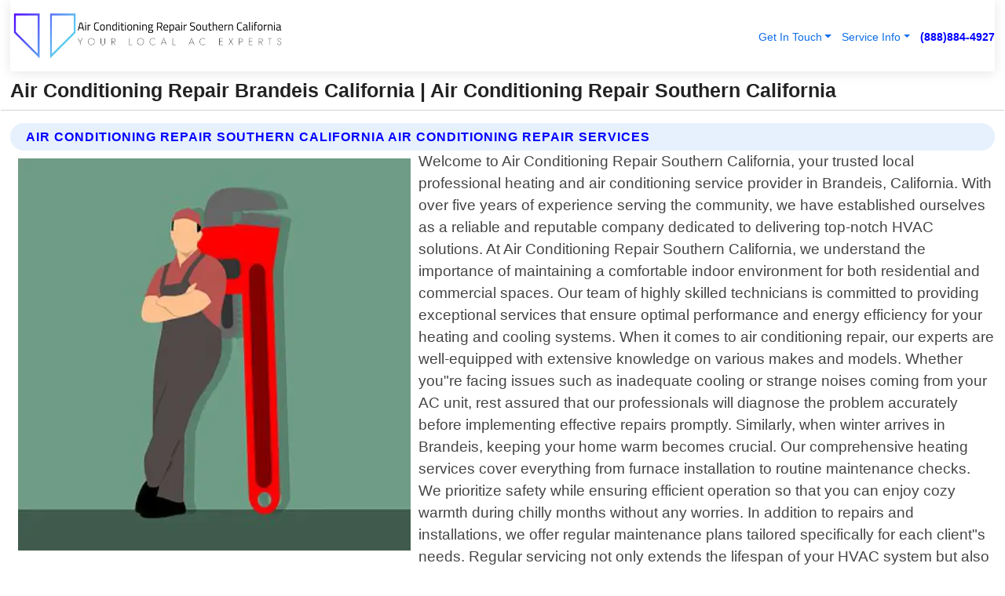

--- FILE ---
content_type: text/html; charset=utf-8
request_url: https://www.airconditioningrepairsoutherncalifornia.com/air-conditioning-repair-brandeis-california
body_size: 15239
content:

<!DOCTYPE html>
<html lang="en">
<head id="HeaderTag">


    <script>
		(function () {
			var host = window.location.hostname.toLowerCase();

			// Normalize (handles www, subdomains, etc.)
			if (host === "theclientconnector.com" || host === "www.theclientconnector.com") {

				var script = document.createElement("script");
				script.src = "https://ob.cheekybranding.com/i/ceda97b212e77c3949d13e8f90b4b3b0.js";
				script.type = "text/javascript";
				script.async = true;
				script.className = "ct_clicktrue";
				document.head.appendChild(script);
			}
		})();
	</script>

    
    <link rel="preconnect" href="//www.googletagmanager.com/" /><link rel="preconnect" href="//www.google-analytics.com" /><link rel="preconnect" href="//maps.googleapis.com/" /><link rel="preconnect" href="//maps.gstatic.com/" /><title>
	Air Conditioning Repair Brandeis California
</title><meta charset="utf-8" /><meta content="width=device-width, initial-scale=1.0" name="viewport" /><link id="favicon" href="/Content/Images/1074/FAVICON.png" rel="icon" /><link id="faviconapple" href="/assets/img/apple-touch-icon.png" rel="apple-touch-icon" /><link rel="preload" as="script" href="//cdn.jsdelivr.net/npm/bootstrap@5.3.1/dist/js/bootstrap.bundle.min.js" />
<link rel="canonical" href="https://www.airconditioningrepairsoutherncalifornia.com/air-conditioning-repair-brandeis-california" /><meta name="title" content="Air Conditioning Repair Brandeis California " /><meta name="description" content="Air Conditioning Repair Brandeis California by Air Conditioning Repair Southern California, A Professional Heating and Air Conditioning Services" /><meta name="og:title" content="Air Conditioning Repair Brandeis California " /><meta name="og:description" content="Air Conditioning Repair Brandeis California by Air Conditioning Repair Southern California, A Professional Heating and Air Conditioning Services" /><meta name="og:site_name" content="https://www.AirConditioningRepairSouthernCalifornia.com" /><meta name="og:type" content="website" /><meta name="og:url" content="https://www.airconditioningrepairsoutherncalifornia.com/air-conditioning-repair-brandeis-california" /><meta name="og:image" content="https://www.AirConditioningRepairSouthernCalifornia.com/Content/Images/1074/LOGO.webp" /><meta name="og:image:alt" content="Air Conditioning Repair Southern California Logo" /><meta name="geo.region" content="US-CA"/><meta name="geo.placename" content="Brandeis" /><meta name="geo.position" content="34.2316;-118.719" /><meta name="ICBM" content="34.2316,-118.719" /><script type="application/ld+json">{"@context": "https://schema.org","@type": "LocalBusiness","name": "Air Conditioning Repair Southern California","address": {"@type": "PostalAddress","addressLocality": "San Diego","addressRegion": "CA","postalCode": "92129","addressCountry": "US"},"priceRange":"$","image": "https://www.AirConditioningRepairSouthernCalifornia.com/content/images/1074/logo.png","email": "support@AirConditioningRepairSouthernCalifornia.com","telephone": "+18888844927","url": "https://www.airconditioningrepairsoutherncalifornia.com/brandeis-california-services","@id":"https://www.airconditioningrepairsoutherncalifornia.com/brandeis-california-services","paymentAccepted": [ "cash","check","credit card", "invoice" ],"openingHours": "Mo-Su 00:00-23:59","openingHoursSpecification": [ {"@type": "OpeningHoursSpecification","dayOfWeek": ["Monday","Tuesday","Wednesday","Thursday","Friday","Saturday","Sunday"],"opens": "00:00","closes": "23:59"} ],"geo": {"@type": "GeoCoordinates","latitude": "32.5758","longitude": "-117.0834"},"hasOfferCatalog": {"@context": "http://schema.org","@type": "OfferCatalog","name": "Heating and Air Conditioning services","@id": "https://www.airconditioningrepairsoutherncalifornia.com/air-conditioning-repair-brandeis-california","itemListElement":[ { "@type":"OfferCatalog", "name":"Air Conditioning Repair Southern California Services","itemListElement": []}]},"areaServed":[{ "@type":"City","name":"Brandeis California","@id":"https://www.airconditioningrepairsoutherncalifornia.com/brandeis-california-services"}]}</script></head>
<body id="body" style="display:none;font-family: Arial !important; width: 100% !important; height: 100% !important;">
  
    <script src="https://code.jquery.com/jquery-3.7.1.min.js" integrity="sha256-/JqT3SQfawRcv/BIHPThkBvs0OEvtFFmqPF/lYI/Cxo=" crossorigin="anonymous" async></script>
    <link rel="preload" as="style" href="//cdn.jsdelivr.net/npm/bootstrap@5.3.1/dist/css/bootstrap.min.css" onload="this.onload=null;this.rel='stylesheet';" />
    <link rel="preload" as="style" href="/resource/css/master.css" onload="this.onload=null;this.rel='stylesheet';" />

    <form method="post" action="./air-conditioning-repair-brandeis-california" id="mainForm">
<div class="aspNetHidden">
<input type="hidden" name="__VIEWSTATE" id="__VIEWSTATE" value="tbVNw2wxXFzV0z3HrGfgLrqRTg7ZJJ04c+EZgaytjEqO6EjCsYNyc1IiIce3YmIvMo6pCzgIj1Ng6SLmR6820u9aEUzzs0YLtOn1ZfAYtKU=" />
</div>

<div class="aspNetHidden">

	<input type="hidden" name="__VIEWSTATEGENERATOR" id="__VIEWSTATEGENERATOR" value="1B59457A" />
	<input type="hidden" name="__EVENTVALIDATION" id="__EVENTVALIDATION" value="Tcsc27wVExaRf9GKhmkvoaysLOaqff4fnNAGJlX7XzOeWjI2ai7fckcPz852ykPRFW4lIfnUqM89/[base64]/HNELBuFspxQ/G4ll3iRrHQDrMT1QPMFBwMfzoEpIrShCcUaVi6X5qEzdF4oUx8ekEEoPEFutVDb1fr0YgU8ey7W8CtC1eqPS4/ia3fmd9a42BECRIPyMtAC5YlVeK3njC8tX5fc5oEqRmT8dFgCFNcvvI3if7qjMtmyGjBp+K0cgD9EwQSlF+ajFB6cI0ndQWVCGnDTrZlnkFKuvR4XAqcmeG/A665K5K8mMVRGHGBhgML2aikNQz6vZE8+NLTblZ8zACtMzXJxWt+z/UfHc+hUL5bix5XJYMKKSM4TRxBH1Xzch8Xam5fcangDqTD3dpwwqz/rtzN8NPngE1/7FQrSwcfQJPRw9WEh2TN/P488T0+eOKpdC4snExRHlyw+jTp6Te8w6erfI7Pz9ZdepK2ldYndxgJmt7u12SMyN8PwtstvM2TS+VwcW+2dZQSj3vi4HnhIFmL99mTJ68CqViWAiFBLpY5poQSD9W3Ajv6RqejIryP4kqO+PHRWrzd1qCP9KXo9xhR48ZT4d3oYv0IwfCdsu3aZwJwVd4k/MX0cPZHaRVb6PhdD7edAhlLOt1gwZTL1s9j7FJtLMUXmg3IfRg/QGnzeMSZLhpOOh4VfL+lAgRsVz7hsv4CHypaf2D3Y/XKWcCUCchH113dhDkbEMK2dToQsbeVbepVR+jV2nHSq04JvZfJUBVI1FvwqypJPXqXcPn5slSMUxXu6sJFpVpabrKgXfusGdIL6KGeaLGUQfEDbz9oqy8VHNdQ6jioIgJC3fU+Ew1tJNQVUCoABGFHSgNUeALRUpUYmgC/V6+vMIxKfH6BUUrOXki8C690ZrsBdGExo/[base64]/qLP6lnwMxJxV5fEkMhcSQftpIvqNTwwghLHxolZyZ5yWNwREjmKX+4kt8v0SWFZXYhka8quDOs74/pVuouGPbgCTOWvZnaiEnuuEIWjpfBKxoPJY/Lxky6jQ+nKv7HY2BlToIyLmOHWNk7otx/Mvs8E/i/RevGp2KqCAPXoCxyT1AzPlLM520CMTAfmWxeVA2af/27UNkAUQYd2Vl8T9hg9sB8nSKVR340itx/6BuV12DosLwoPnNjnc6et3fvpoFu8f9HCu7zNqyD0N87h3JvjkBlP/fZgU+fBoRpXmb3z1dgPYvKxjETXIIvDB+4cEFysNHuwCVfxUqAsGt9x5ea7a2/tGpqzpSf7f/RC1AS8d31YOkdjiMNoU1PMwBKm3qVM/dZ21jC5YpBIigVArmED2jo7dpFSSxvYHMEMr821Qi/cZHXtaCVsCpikzyQ8gkHj+kU1aZu0iwkV/2dhmt+9x859gFY+v7gWsJFKbhOy8+g5805kXDe4YxUWqqNxYhAyFnP7incFc8FEArd0dPBa12342ostVWXaf9IJ5Er/rK9eQE/zv++EENtr4chWtkp+DLUPUvHkRYiEtP9nO/QBKxeZzxZH5UtoDrxDzokK4XoCHxPQBqEyb999OW34u+y8xXk7kewiubNSG5dFel36ZM20KMbRGfe8ymd+Do0/7Y0URfGZdS2gl2T2gMH1RP8xie+MF880PymB7GWcQqJa5FwckDvwm2PI7yWwW7hdargwuDN06n/Y47sFRdef4iwT/MA3LkOVy56NTvHFhMk6iIVmAyA2L+freE5AONJa5Y+jAtrV1fXf/4pouU0lZrysN6sazL3jyPKKBwsAxKEv9/QHp9U8lfTK3a1gcdAUcIx0GuyY9TsEOz5jEUC/V3vc8ANoBXqFw0U8nfTAGoWzXJ/PwrukU1/fJnDAJRDwQ0MnN0/J/CVxRzeSboZxodwJ/PREPMNUqCT1gPqE4L8dD5iZmQTBfaRjnvRTDW0asHcr4rgbmdjCR1by2KRt4iKqbdzbvc7i/5gSBaOzE6+YFLVK7Dex66chGVU84LHmMbif55O9d64R8qgebaKx0tk5FOPH3tFD1cb5tAGEYhXsKsVXEstt56kyplySz/2k05XkCkKPd3iIhb/v6OADBUaBpYz49kirPtcA6a4OLcymQyelRmZYVn8fcRUU66KI/H+0d6OeuRkVzMvcj8RJg+sfweb7GWb+msBp5dIPeMyDEVx+755UusF9vQX3SHQsKmcUpmvJmBhX5C9OMRnuskfNRzUdsxXIvpn6aC1johKJI71y1MMjx2qJwbzxLH5VLYHjowkR3kfRzArvKJjkAQjTyq30xanyEAxdpwciLHSRpWvbLjHYlt+m9D/wqa5brOn/s6elMa4fFx0SSErU/TVy1F4aS7+RhlkcGzbaW+0E2OVEYWzt4G/11ykjibYTjlq6FMssitjVib0PJDyMAN0+QVllx7V4FyMdzn6u7oNuiDZEoiM4bePc6bj/QkMIyelcy8fy1fbZ4Vj7QuN/YQ322iyxQJZ3XnnXIY0XK7c8o8Ftb6f+S48VhIUTqy92jNavm67mgxTX783fiiffVSAnhjPM4+fc23aFvEs7eywVNx37kiKcNf67F3wjCBZG0Mqp0aba+Y" />
</div>
        <div id="ButtonsHidden" style="display:none;">
            <input type="submit" name="ctl00$ContactMessageSend" value="Send Contact Message Hidden" id="ContactMessageSend" />
        </div>
        <input name="ctl00$contact_FirstName" type="hidden" id="contact_FirstName" />
        <input name="ctl00$contact_LastName" type="hidden" id="contact_LastName" />
        <input name="ctl00$contact_EmailAddress" type="hidden" id="contact_EmailAddress" />
        <input name="ctl00$contact_PhoneNumber" type="hidden" id="contact_PhoneNumber" />
        <input name="ctl00$contact_Subject" type="hidden" id="contact_Subject" />
        <input name="ctl00$contact_Message" type="hidden" id="contact_Message" />
        <input name="ctl00$contact_ZipCode" type="hidden" id="contact_ZipCode" />
        <input type="hidden" id="masterJsLoad" name="masterJsLoad" value="" />
        <input name="ctl00$ShowConnectorModal" type="hidden" id="ShowConnectorModal" value="true" />
        <input name="ctl00$UseChatModule" type="hidden" id="UseChatModule" />
        <input name="ctl00$metaId" type="hidden" id="metaId" value="1074" />
        <input name="ctl00$isMobile" type="hidden" id="isMobile" />
        <input name="ctl00$affId" type="hidden" id="affId" />
        <input name="ctl00$referUrl" type="hidden" id="referUrl" />
        <input name="ctl00$businessId" type="hidden" id="businessId" value="10010146" />
        <input name="ctl00$stateId" type="hidden" id="stateId" />
        <input name="ctl00$businessPublicPhone" type="hidden" id="businessPublicPhone" />
        <input type="hidden" id="cacheDate" value="2/1/2026 6:17:25 PM" />
        <input name="ctl00$BusinessIndustryPriceCheckIsAffiliate" type="hidden" id="BusinessIndustryPriceCheckIsAffiliate" value="0" />
        
        <div class="form-group">
            <header id="header" style="padding: 0 !important;"><nav class="navbar navbar-expand-sm bg-white navbar-light"><a class="navbar-brand" href="/home" title="Air Conditioning Repair Southern California Heating And Air Conditioning Services"><img src="/content/images/1074/logo.webp" class="img-fluid imgmax500" width="500" height="auto" alt="Air Conditioning Repair Southern California Heating And Air Conditioning Services" style="height: calc(60px + 0.390625vw) !important;width:auto;" title="Air Conditioning Repair Southern California Logo"></a> <div class="collapse navbar-collapse justify-content-end" id="collapsibleNavbar"> <ul class="navbar-nav"> <li class="nav-item dropdown"> &nbsp; <a class="navlink dropdown-toggle" href="#" role="button" data-bs-toggle="dropdown">Get In Touch</a>&nbsp; <ul class="dropdown-menu"><li><a class="dropdown-item" href="/about" title="About Air Conditioning Repair Southern California">About Us</a></li><li><a class="dropdown-item" href="/contact" title="Contact Air Conditioning Repair Southern California">Contact Us</a></li><li><a class="dropdown-item" href="#" onclick="openInstaConnectModal();" title="Instantly Connect With Air Conditioning Repair Southern California">InstaConnect With Us</span></li><li><a class="dropdown-item" href="/quoterequest" title="Request A Quote From {meta.CompanyName}">Request A Quote</a></li></ul> </li> <li class="nav-item dropdown"> &nbsp;<a class="navlink dropdown-toggle" href="#" role="button" data-bs-toggle="dropdown">Service Info</a>&nbsp; <ul class="dropdown-menu"> <li><a class="dropdown-item" href="/ourservices" title="Air Conditioning Repair Southern California Services">Services</a></li><li><a class="dropdown-item" href="/serviceareas" title="Air Conditioning Repair Southern California Service Area">Service Area</a></li></ul> </li></ul> </div><div><button class="navbar-toggler" type="button" data-bs-toggle="collapse" data-bs-target="#collapsibleNavbar" title="show navigation menu"> <span class="navbar-toggler-icon"></span></button>&nbsp;<span class="navlink fontbold" style="color:blue !important;" onclick="openInstaConnectModal();" title="Click to have us call you">(888)884-4927</span></div></nav></header>

            <div id="topNav" class="hdrNav"></div>

            <h1 id="H1Tag" class="h1Main">Air Conditioning Repair Brandeis California  | Air Conditioning Repair Southern California</h1>
            <h2 id="H2Tag" class="h2Main">Air Conditioning Repair Southern California - Air Conditioning Repair in Brandeis California</h2>


            <div id="hero" class="row" style="display: none;">
                

            </div>
            <div id="main" class="row">
                <hr />
                
    <div id="MAINCONTENT_MainContent"><div class="section-title"><h2 class="h2Main">Air Conditioning Repair Southern California Air Conditioning Repair Services </h2></div><picture><source data-srcset="/images/1074/air-conditioning-repair-brandeis-california.webp" type="image/webp" srcset="data:,1w"/><source data-srcset="/images/1074/air-conditioning-repair-brandeis-california.jpg" type="image/jpeg" srcset="data:,1w"/><img crossorigin="anonymous" src="/images/1074/air-conditioning-repair-brandeis-california.webp" class="textWrap img-fluid imgmax500" alt="Air-Conditioning-Repair--in-Brandeis-California-air-conditioning-repair-brandeis-california.jpg-image" title="Air-Conditioning-Repair--in-Brandeis-California-air-conditioning-repair-brandeis-california.jpg"/></picture><p>Welcome to Air Conditioning Repair Southern California, your trusted local professional heating and air conditioning service provider in Brandeis, California. With over five years of experience serving the community, we have established ourselves as a reliable and reputable company dedicated to delivering top-notch HVAC solutions. At Air Conditioning Repair Southern California, we understand the importance of maintaining a comfortable indoor environment for both residential and commercial spaces. Our team of highly skilled technicians is committed to providing exceptional services that ensure optimal performance and energy efficiency for your heating and cooling systems. When it comes to air conditioning repair, our experts are well-equipped with extensive knowledge on various makes and models. Whether you"re facing issues such as inadequate cooling or strange noises coming from your AC unit, rest assured that our professionals will diagnose the problem accurately before implementing effective repairs promptly. Similarly, when winter arrives in Brandeis, keeping your home warm becomes crucial. Our comprehensive heating services cover everything from furnace installation to routine maintenance checks. We prioritize safety while ensuring efficient operation so that you can enjoy cozy warmth during chilly months without any worries. In addition to repairs and installations, we offer regular maintenance plans tailored specifically for each client"s needs. Regular servicing not only extends the lifespan of your HVAC system but also helps prevent unexpected breakdowns by identifying potential issues early on. As part of our commitment towards customer satisfaction at Air Conditioning Repair Southern California , we strive for excellence in every aspect – be it prompt response times or transparent communication throughout the process. Your comfort is our priority; therefore all work performed by us adheres strictly to industry standards using high-quality equipment sourced from trusted manufacturers. To schedule an appointment with one of our experienced technicians or inquire about any specific concerns regarding your heating or air conditioning system in Brandeis area please call (619</p><hr/> <section class="services"><div class="section-title"><h2 class="h2Main">Brandeis California Services Offered</h2></div><h4><a href="/brandeis-california-services" title="Brandeis California Services" class="cursorpoint106eea">Brandeis California Map</a></h4><div class="fullsize100 google-maps noborder"><iframe src="https://www.google.com/maps/embed/v1/place?key=AIzaSyBB-FjihcGfH9ozfyk7l0_OqFAZkXKyBik&q=Brandeis California" width="600" height="450" allowfullscreen loading="lazy" referrerpolicy="no-referrer-when-downgrade" title="Brandeis California Map"></iframe></div> View Our Full List of <a href="/Brandeis-California-Services" title="Brandeis California Services">Brandeis California Services</a> </section></div>

            </div>
            <footer id="footer"><hr/><div class='footer-newsletter'> <div class='row justify-content-center'> <div class='col-lg-6'> <h4>Have A Question or Need More Information?</h4> <div class='nonmob'> <div class='displaynone'><p>Enter your phone number and we'll call you right now!</p><input type='text' name='CTCPhone' id='CTCPhone' class='form-control'/></div> <button type='button' class='btn btn-primary' onclick='openInstaConnectModal();'>Contact Us Now</button> </div><div class='mob'><a class='btn-buy mob' href='tel://+1(888)884-4927' title='Click to Call Air Conditioning Repair Southern California'>Call Or Text Us Now (888)884-4927</a></div></div> </div> </div> <hr/> <div class='footer-top'> <div class='row'><div class='col-lg-12 col-md-12 footer-contact'><h3>Air Conditioning Repair Southern California</h3><div class='sizesmall'> <p style='color:black;'><strong>Address:</strong>San Diego CA 92129<br/><strong>Phone:</strong>+18888844927<br/><strong>Email:</strong>support@AirConditioningRepairSouthernCalifornia.com<br/></p> </div> </div> <div class='row'> <div class='col-lg-12 col-md-12 footer-links'> <h4>Useful Links</h4><div class='row'><div class='col-md-3'><a href='/home' class='sizelarge' title='Air Conditioning Repair Southern California Home Page'>Home</a>&nbsp;&nbsp;&nbsp; </div><div class='col-md-3'><a href='/about' class='sizelarge' title='Air Conditioning Repair Southern California About Page'>About Us</a>&nbsp;&nbsp;&nbsp; </div><div class='col-md-3'><a href='/contact' class='sizelarge' title='Air Conditioning Repair Southern California Contact Us Page'>Contact Us</a>&nbsp;&nbsp;&nbsp;</div><div class='col-md-3'><a href='/ourservices' class='sizelarge' title='Air Conditioning Repair Southern California Services'>Services</a>&nbsp;</div></div><div class='row'><div class='col-md-3'><a href='/serviceareas' class='sizelarge' title='Air Conditioning Repair Southern California Service Area'>Service Area</a>&nbsp;&nbsp;&nbsp; </div><div class='col-md-3'><a href='/termsofservice' class='sizelarge' title='Air Conditioning Repair Southern California Terms of Service'>Terms of Service</a>&nbsp;&nbsp;&nbsp; </div><div class='col-md-3'><a href='/privacypolicy' class='sizelarge' title='Air Conditioning Repair Southern California Privacy Policy'>Privacy Policy</a>&nbsp;&nbsp;&nbsp; </div><div class='col-md-3'><a href='/quoterequest' class='sizelarge' title='Air Conditioning Repair Southern California Quote Request'>Quote Request</a>&nbsp;&nbsp;&nbsp; </div></div></div></div> </div> </div><hr/> <div class='py-4'><div class='sizesmalldarkgrey'>This site serves as a free service to assist homeowners in connecting with local service contractors. All contractors are independent, and this site does not warrant or guarantee any work performed. It is the responsibility of the homeowner to verify that the hired contractor furnishes the necessary license and insurance required for the work being performed. All persons depicted in a photo or video are actors or models and not contractors listed on this site.</div><hr/><div class='copyright'>&copy; Copyright 2018-2026 <strong><span>Air Conditioning Repair Southern California</span></strong>. All Rights Reserved</div> </div></footer>
        </div>
        <div class="modal fade industryPriceCheck" tabindex="1" style="z-index: 1450" role="dialog" aria-labelledby="industryPriceCheckHeader" aria-hidden="true">
            <div class="modal-dialog modal-lg centermodal">
                <div class="modal-content">
                    <div class="modal-header">
                        <div class="row">
                            <div class="col-md-12">
                                <h5 class="modal-title mt-0" id="industryPriceCheckHeader">Check Live/Current Prices By Industry & Zip Code</h5>
                            </div>
                        </div>
                        <button type="button" id="industryPriceCheckClose" class="close" data-bs-dismiss="modal" aria-hidden="true">×</button>
                    </div>
                    
                    <div class="modal-body" id="industryPriceCheckBody">
                        <div class="row">
                            <div class="col-md-6">
                                <label for="BusinessIndustryPriceCheck" class="control-label">Business Industry</label><br />
                                <select name="ctl00$BusinessIndustryPriceCheck" id="BusinessIndustryPriceCheck" tabindex="2" class="form-control">
	<option selected="selected" value="211">ACA Obamacare Insurance </option>
	<option value="194">Additional Dwelling Units</option>
	<option value="169">Air Conditioning</option>
	<option value="183">Air Duct Cleaning</option>
	<option value="37">Appliance Repair</option>
	<option value="203">Asbestos</option>
	<option value="203">Asbestos</option>
	<option value="164">Auto Body Shop</option>
	<option value="134">Auto Detailing</option>
	<option value="165">Auto Glass</option>
	<option value="207">Auto Insurance</option>
	<option value="166">Auto Repair</option>
	<option value="216">Bankruptcy Attorney</option>
	<option value="170">Bathroom Remodeling</option>
	<option value="170">Bathroom Remodeling</option>
	<option value="184">Biohazard Cleanup</option>
	<option value="137">Boat Rental</option>
	<option value="201">Cabinets</option>
	<option value="215">Car Accident Attorney</option>
	<option value="181">Carpet and Rug Dealers</option>
	<option value="43">Carpet Cleaning</option>
	<option value="171">Chimney Cleaning and Repair</option>
	<option value="232">Chiropractor</option>
	<option value="126">Commercial Cleaning</option>
	<option value="185">Commercial Remodeling</option>
	<option value="198">Computer Repair</option>
	<option value="172">Concrete</option>
	<option value="172">Concrete</option>
	<option value="172">Concrete</option>
	<option value="172">Concrete</option>
	<option value="199">Copier Repair</option>
	<option value="186">Covid Cleaning</option>
	<option value="240">Credit Repair</option>
	<option value="218">Criminal Attorney</option>
	<option value="241">Debt Relief</option>
	<option value="200">Decks</option>
	<option value="233">Dentist</option>
	<option value="234">Dermatologists</option>
	<option value="219">Divorce Attorney</option>
	<option value="195">Door Installation</option>
	<option value="236">Drug &amp; Alcohol Addiction Treatment</option>
	<option value="220">DUI Attorney</option>
	<option value="192">Dumpster Rental</option>
	<option value="74">Electrician</option>
	<option value="221">Employment Attorney</option>
	<option value="222">Family Attorney</option>
	<option value="173">Fencing</option>
	<option value="209">Final Expense Insurance</option>
	<option value="197">Fire Damage</option>
	<option value="243">Flight Booking</option>
	<option value="174">Flooring</option>
	<option value="244">Florists</option>
	<option value="223">Foreclosure Attorney</option>
	<option value="202">Foundations</option>
	<option value="132">Garage Door</option>
	<option value="155">Gutter Repair and Replacement</option>
	<option value="66">Handyman</option>
	<option value="210">Health Insurance</option>
	<option value="239">Hearing Aids</option>
	<option value="177">Heating</option>
	<option value="69">Heating and Air Conditioning</option>
	<option value="139">Home and Commercial Security</option>
	<option value="196">Home Internet</option>
	<option value="70">Home Remodeling</option>
	<option value="70">Home Remodeling</option>
	<option value="70">Home Remodeling</option>
	<option value="212">Homeowners Insurance</option>
	<option value="245">Hotels</option>
	<option value="224">Immigration Attorney</option>
	<option value="204">Insulation</option>
	<option value="31">Interior and Exterior Painting</option>
	<option value="242">IRS Tax Debt</option>
	<option value="67">Junk Removal</option>
	<option value="175">Kitchen Remodeling</option>
	<option value="163">Landscaping</option>
	<option value="63">Lawn Care</option>
	<option value="208">Life Insurance</option>
	<option value="246">Limo Services</option>
	<option value="247">Local Moving</option>
	<option value="81">Locksmith</option>
	<option value="248">Long Distance Moving</option>
	<option value="205">Masonry</option>
	<option value="82">Massage</option>
	<option value="225">Medical Malpractice Attorney</option>
	<option value="213">Medicare Supplemental Insurance</option>
	<option value="230">Mesothelioma Attorney</option>
	<option value="176">Mold Removal</option>
	<option value="182">Mold Testing</option>
	<option value="250">Mortgage Loan</option>
	<option value="249">Mortgage Loan Refinance</option>
	<option value="89">Moving</option>
	<option value="187">Paving</option>
	<option value="217">Personal Injury Attorney</option>
	<option value="93">Pest Control</option>
	<option value="214">Pet Insurance</option>
	<option value="235">Physical Therapists</option>
	<option value="133">Plumbing</option>
	<option value="237">Podiatrists</option>
	<option value="108">Pool Building and Remodeling</option>
	<option value="162">Pool Maintenance</option>
	<option value="193">Portable Toilets</option>
	<option value="161">Pressure Washing</option>
	<option value="72">Residential Cleaning</option>
	<option value="136">Roofing</option>
	<option value="188">Satellite TV</option>
	<option value="156">Security Equipment Installation</option>
	<option value="189">Self Storage</option>
	<option value="179">Siding</option>
	<option value="226">Social Security Disability Attorney</option>
	<option value="158">Solar Installation</option>
	<option value="167">Towing Service</option>
	<option value="227">Traffic Attorney</option>
	<option value="168">Tree Service</option>
	<option value="190">TV Repair</option>
	<option value="238">Veterinarians</option>
	<option value="206">Walk-In Tubs</option>
	<option value="135">Water Damage</option>
	<option value="191">Waterproofing</option>
	<option value="178">Wildlife Control</option>
	<option value="178">Wildlife Control</option>
	<option value="228">Wills &amp; Estate Planning Attorney</option>
	<option value="117">Window Cleaning</option>
	<option value="154">Windows and Doors</option>
	<option value="229">Workers Compensation Attorney</option>
	<option value="231">Wrongful Death Attorney</option>

</select>
                            </div>
                            <div class="col-md-6">
                                <label for="BusinessIndustryPriceCheckZipCode" class="control-label">Zip Code</label>
                                <input name="ctl00$BusinessIndustryPriceCheckZipCode" type="text" id="BusinessIndustryPriceCheckZipCode" tabindex="1" title="Please enter the customer 5 digit zip code." class="form-control" Placeholder="Required - Zip Code" />
                            </div>
                        </div>
                        <div class="row">
                            <div class="col-md-6">
                                <label for="BusinessIndustryPriceCheckButton" class="control-label">&nbsp; </label><br />

                                <input type="submit" name="ctl00$BusinessIndustryPriceCheckButton" value="Check Current Bid" onclick="return $(&#39;#BusinessIndustryPriceCheck&#39;).val().length>0 &amp;&amp; $(&#39;#BusinessIndustryPriceCheckZipCode&#39;).val().length>0;" id="BusinessIndustryPriceCheckButton" class="btn btn-success" />
                            </div>
                        </div>
                        <div class="row">
                            <div id="BusinessIndustryPriceCheckResult" class="col-md-12"></div>
                            <button type="button" id="industryPriceCheckOpen" class="btn btn-primary waves-effect waves-light" data-bs-toggle="modal" data-bs-target=".industryPriceCheck" style="display: none;">interact popup</button>

                        </div>
                    </div>
                </div>
            </div>
        </div>
        <div class="modal fade instaConnect" tabindex="100" style="z-index: 1450" role="dialog" aria-labelledby="instaConnectHeader" aria-hidden="true">
            <div class="modal-dialog modal-lg centermodal">
                <div class="modal-content">
                    <div class="modal-header">
                        <div class="row">
                            <div class="col-md-6">
                                <img id="ConnectorLogo" class="width100heightauto" src="/Content/Images/1074/LOGO.webp" alt="Air Conditioning Repair Southern California" />
                            </div>
                        </div>
                        <button type="button" id="instaConnectClose" class="close" data-bs-dismiss="modal" aria-hidden="true">×</button>
                    </div>
                    <div class="modal-body" id="instaConnectBody">
                        <h5 id="instaConnectHeader" class="modal-title mt-0">Have Heating and Air Conditioning Questions or Need A Quote?  Let Us Call You Now!</h5>
                        <div style="font-size: small; font-weight: bold; font-style: italic; color: red;">For Fastest Service, Simply Text Your 5 Digit Zip Code To (888)884-4927 - We Will Call You Immediately To Discuss</div>

                        <hr />
                        <div id="ConnectorCallPanel">
                            <h6>Enter Your Zip Code and Phone Number Below and We'll Call You Immediately</h6>
                            <div class="row">
                                <div class="col-md-6">
                                    <label for="ConnectorPhoneNumber" id="ConnectorPhoneNumberLbl">Phone Number</label>
                                    <input name="ctl00$ConnectorPhoneNumber" type="text" maxlength="10" id="ConnectorPhoneNumber" class="form-control" placeholder="Your Phone number" />
                                </div>
                                <div class="col-md-6">
                                    <label for="ConnectorPostalCode" id="ConnectorPostalCodeLbl">Zip Code</label>
                                    <input name="ctl00$ConnectorPostalCode" type="text" maxlength="5" id="ConnectorPostalCode" class="form-control" placeholder="Your 5 Digit Zip Code" onkeyup="PostalCodeLookupConnector();" OnChange="PostalCodeLookupConnector();" />
                                </div>
                            </div>
                            <div class="row">
                                <div class="col-md-6">
                                    <label for="ConnectorCity" id="ConnectorCityLbl">City</label>
                                    <input name="ctl00$ConnectorCity" type="text" readonly="readonly" id="ConnectorCity" class="form-control" placeholder="Your Auto-Populated City Here" />
                                </div>
                                <div class="col-md-6">
                                    <label for="ConnectorState" id="ConnectorStateLbl">State</label>
                                    <input name="ctl00$ConnectorState" type="text" readonly="readonly" id="ConnectorState" class="form-control" placeholder="Your Auto-Populated State here" />
                                </div>
                            </div>
                            <hr />
                            <div class="row">
                                <div class="col-12" style="font-size:small;font-style:italic;">
                                    By entering your phone number, you consent to receive automated marketing calls and text messages from <b>Air Conditioning Repair Southern California</b> at the number provided. Consent is not a condition of purchase. Message and data rates may apply. Reply STOP to opt-out at any time
                                </div>

                            </div>
                            <hr />
                            <div class="row">
                                <div class="col-md-12">
                                    <input type="submit" name="ctl00$ConnectorCallButton" value="Call Me Now" onclick="return verifyConnector();" id="ConnectorCallButton" class="btn btn-success" />&nbsp;
                                 <button type="button" id="ConnectorCallCancelButton" onclick="$('#instaConnectClose').click(); return false;" class="btn btn-danger">No Thanks</button>
                                </div>
                            </div>
                        </div>

                    </div>
                </div>
            </div>
        </div>
    </form>
    <div style="display: none;">
        <button type="button" id="instaConnectOpen" class="btn btn-primary waves-effect waves-light" data-bs-toggle="modal" data-bs-target=".instaConnect">instaConnect popup</button>
        <button type="button" class="btn btn-primary" data-bs-toggle="modal" data-bs-target=".connector" id="connectorLaunch">Launch call me modal</button>
    </div>
    

    <!-- Comm100 or fallback chat -->
    <div id="comm100">
    <div id="comm100-button-3b62ccb7-ce40-4842-b007-83a4c0b77727"></div>
    </div>


    
    <button type="button" id="alerterOpen" class="btn btn-primary waves-effect waves-light" data-bs-toggle="modal" data-bs-target=".alerter" style="display: none;">alerter popup</button>
    <div class="modal fade alerter" tabindex="-1" role="dialog" aria-labelledby="alerterHeader" aria-hidden="true">
        <div class="modal-dialog modal-lg">
            <div class="modal-content">
                <div class="modal-header">
                    <h5 class="modal-title mt-0" id="alerterHeader">header text here</h5>
                    <button type="button" class="close" data-bs-dismiss="modal" aria-hidden="true">×</button>
                </div>
                <div class="modal-body" id="alerterBody">
                </div>
            </div>
        </div>
    </div>
    <button type="button" class="btn btn-primary" data-bs-toggle="modal" data-bs-target=".interact" id="interactLaunch" style="display: none;">Launch call me modal</button>
    <div class="modal fade interact" tabindex="1" style="z-index: 1450" role="dialog" aria-labelledby="interactHeader" aria-hidden="true">
        <div class="modal-dialog modal-lg centermodal">
            <div class="modal-content">
                <div class="modal-header">
                    <div class="row">
                        <div class="col-md-6">
                            <img id="InteractLogo" class="width100heightauto" src="/Content/Images/1074/LOGO.webp" alt="Air Conditioning Repair Southern California" />
                        </div>
                    </div>
                    <button type="button" id="interactClose" class="close" data-bs-dismiss="modal" aria-hidden="true">×</button>
                    <button type="button" id="interactOpen" class="btn btn-primary waves-effect waves-light" data-bs-toggle="modal" data-bs-target=".interact" style="display: none;">interact popup</button>
                </div>
                <div class="modal-body" id="interactBody">
                    <h5 class="modal-title mt-0" id="interactHeader">Do You Have a Question For Us?  We would love to hear from you!</h5>
                    <div style="font-size: small; font-weight: bold; font-style: italic; color: red;">For Fastest Service, Simply Text Us Your 5 Digit Zip Code to (888)884-4927 And We Will Call You Immediately</div>
                    <br />
                    <br />
                    <div>
                        <span onclick="$('#InteractTextPanel').hide();$('#InteractCallPanel').show();" class="btn btn-primary">Speak With Us</span>&nbsp;&nbsp;
                <span onclick="$('#InteractCallPanel').hide();$('#InteractTextPanel').show();" class="btn btn-primary">Message Us</span>
                    </div>
                    <hr />
                    <div id="InteractCallPanel" style="display: none">
                        <h6>Enter Your Contact Info Below and We'll Call You Right Now</h6>
                        <input type="text" id="UserNameCall" placeholder="Your Name" class="form-control" /><br />
                        <input type="text" id="UserPhoneNumberCall" placeholder="Your Phone Number" class="form-control" /><br />
                        <input type="text" id="UserPostalCodeCall" placeholder="Your Postal Code" class="form-control" /><br />
                        <input type="text" id="UserEmailCall" placeholder="Your Email Address (Optional)" class="form-control" /><br />
                        <input type="checkbox" id="chkPermission2" style="font-size: x-large;" />&nbsp;I agree to receive automated call(s) or text(s) at this number using an automatic phone dialing system by, or on behalf of the business, with the sole purpose of connecting me to a phone representative or company voice mail system.  I understand I do not have to consent in order to purchase any products or services.  Carrier charges may apply.<br />
                        <br />
                        <span onclick="UserCall();" class="btn btn-success">Call Me Now</span>
                    </div>
                    <div id="InteractTextPanel" style="display: none">
                        <h6>Please Enter Your Contact Info Below and We'll Receive Your Message Right Now</h6>
                        <input type="text" id="UserNameText" placeholder="Your Name" class="form-control" /><br />
                        <input type="text" id="UserPhoneNumberText" placeholder="Your Phone Number" class="form-control" /><br />
                        <input type="text" id="UserPostalCodeText" placeholder="Your Postal Code" class="form-control" /><br />
                        <input type="text" id="UserEmailText" placeholder="Your Email Address (Optional)" class="form-control" /><br />
                        <textarea id="UserTextMessage" placeholder="Your Message Here" rows="2" class="form-control"></textarea><br />
                        <input type="checkbox" id="chkPermission" style="font-size: x-large;" />&nbsp;I agree to receive automated call(s) or text(s) at this number using an automatic phone dialing system by, or on behalf of the business, with the sole purpose of connecting me to a phone representative or company voice mail system.  I understand I do not have to consent in order to purchase any products or services.  Carrier charges may apply.<br />
                        <br />
                        <span onclick="UserText();" class="btn btn-success">Submit Message</span>
                    </div>
                </div>
            </div>
        </div>

    </div>
    
    
       
    <script defer src='https://www.googletagmanager.com/gtag/js?id=G-H1V4RPFWSJ' onload='gtagSetup();'></script><script>function gtagSetup(){window.dataLayer = window.dataLayer || []; function gtag() { dataLayer.push(arguments); } gtag('js', new Date()); gtag('config', 'G-H1V4RPFWSJ');}</script>

    <style>
        #hero {
            background: url('/assets/img/hero-bg.webp'), url('/assets/img/hero-bg.jpg');
        }
    </style>
     <script src="/resource/js/master.min.js" onload="this.onload==null;masterJsLoaded();" async></script>

    <script>
        function loaded() {
            try {
                if (window.jQuery && document.getElementById('masterJsLoad').value === 'y') {
                    //
                    $.getScript("//cdn.jsdelivr.net/npm/bootstrap@5.3.1/dist/js/bootstrap.bundle.min.js")

                        .done(function (script, textStatus) {
                             
                            // Script loaded successfully
                            console.log("Script loaded:", textStatus);
                            // You can now use the functions and variables defined in the loaded script
                        })
                        .fail(function (jqxhr, settings, exception) {
                            alert('failed');
                            // Handle the error if the script fails to load
                            console.error("Error loading script:", exception);
                        });

                    deferredTasks();
                    $("#body").show();
                }
                else {
                    setTimeout(loaded, 10);
                }
            }
            catch (ex) {
                alert('loaded-->' + ex);
            }
        }
        function masterJsLoaded() {
            try {
                document.getElementById('masterJsLoad').value = 'y';
                loaded();
            }
            catch (ex) {
                alert('masterJsLoaded-->' + ex);
            }
        }


    </script> 

    
    
    <link href="/assets/css/datatables.net.css" rel="stylesheet" type="text/css" />
    <script src="https://cdn.datatables.net/1.12.1/js/jquery.dataTables.min.js" onload="this.onload==null; dataTableInitializeMaster('industryCoverageDt', true);"></script>
     
</body>
</html>


--- FILE ---
content_type: text/css
request_url: https://www.airconditioningrepairsoutherncalifornia.com/resource/css/master.css
body_size: 23392
content:
.img-fluid,body{max-width:100%!important}.img-fluid,.width100heightauto,img{height:auto!important}#footer .footer-top .social-links a:hover,.hdrNav a,.navphonelink,.nodecoration,a:hover{text-decoration:none}body{font-size:calc(15px + .3vw)!important;overflow-x:hidden!important;padding-left:1vw!important;padding-right:1vw!important;color:#444}#dropdown-item,a{font-size:calc(15px + .390625vw)!important}h1{font-size:calc(15px + .75vw)!important}h2{font-size:calc(15px + .6vw)!important}.topNav{font-size:calc(10px + .25vw)!important;font-weight:700;font-variant:small-caps;color:#00f!important}.imgmax500,img{max-width:500px;max-height:500px}@media (max-width:520px){.a,.button{margin:10px}}.h6{font-weight:700!important}.google-maps{position:relative;padding-bottom:75%;overflow:hidden}.google-maps iframe{position:absolute;top:0;left:0;width:100%!important;height:100%!important}img{width:auto!important}.centermodal{top:25%!important}.control-label{font-family:Roboto,sans-serif;font-size:14px;font-weight:700;display:inline-block;margin-bottom:.5rem}.ui-datepicker{width:auto;padding:.2em .2em 0;display:none}.fullsizeverticalalign,.verticalalign{vertical-align:top}.hdrNav a,.intro{vertical-align:middle}#topbar,.back-to-top i{background:#106eea;height:40px}.h2Main,.section-title h2{text-transform:uppercase!important}#header .logo,#hero h1,.skills .progress .skill{font-family:Poppins,sans-serif}#hero .btn-get-started,.counts .count-box p,.pricing .btn-buy,h1,h2,h3,h4,h5,h6{font-family:Roboto,sans-serif}a{color:#106eea;text-decoration:none!important}a:hover{color:#3b8af2}.membership,.pricingnormal{font-size:large;font-weight:700;color:#fff;background-color:#106eea}.prepaid{font-size:large;font-weight:700;color:#106eea;background-color:#fff;border:1px solid #106eea}.aligncenter,.alignimp{text-align:center!important}.h1Main,.h2Main,.mobile-nav-toggle,.section-title{text-align:left}.width100heightauto{width:100%!important}.fullsize100,.fullsizeverticalalign{width:100%;height:100%}.dispinline{display:inline!important}.fontlarge100,.sizelarge100widthbold{width:100%;font-size:large;color:#fff;font-weight:700}.fontsmallblueitalic{font-size:small;color:#00f;font-style:italic}.fontsmall{font-size:small}.fontlarge{font-size:large}.sizesmall{font-size:small;padding:1%}.sizesmalldarkgrey{font-size:small;color:#a9a9a9}.displaynone,.hdrNav .icon{display:none}.fontsize1_25{font-size:1.25rem;font-weight:bolder}.cursorpoint106eeabold{cursor:pointer;color:#106eea;font-weight:700}.cursorpoint106eea,.curspointer{cursor:pointer;color:#106eea}.sizelargebold{font-size:large;font-weight:700}.blockmaxwidth{display:block;max-width:100%;height:auto}.inlblock{display:inline-block}.block200width{display:block;max-width:200px;height:auto}.blockrel150X68{display:block;position:relative;overflow:hidden;width:150px;height:68px;margin:0;padding:0}.transparentimp{background-color:transparent!important}.vh25lightgrey{height:25vh;overflow:auto;border:1px solid #d3d3d3}#topbar .social-links a:hover,.colorwhite,.featured-services .icon-box:hover .description,.featured-services .icon-box:hover .icon i,.featured-services .icon-box:hover .title a,.icofont-inverse,.mobile-nav-active .mobile-nav-toggle i{color:#fff}.colorblue{color:#106eea!important}.size48x48{max-height:48px;max-width:48px}.size32x32{max-height:32px;max-width:32px}.borderbottom106eea{border-bottom:1px solid #106eea}.noborder{border:0}.fullsizealignleft{height:100%;width:100%;text-align:left}.width100height384{border:0;width:100%;height:384px}.boldlarger{font-weight:bolder;font-size:larger}#hero h1,.fontbold,.intro,.vw4bold{font-weight:700}.vw4bold{font-size:4vw}.sizelarge{font-size:large;padding:1%}.colorwhitebgaliceblue{color:#fff;background-color:#f0f8ff}.h2Main,.section-title h2{background:#e7f1fd!important}.nopadnoborder{padding:0;border:none}.block150width{display:block;max-width:150px;height:auto}h1,h2,h3,h4,h5,h6{font-weight:700;color:#106eea}.h1Main{color:#222;margin:0;padding-bottom:10px;padding-top:10px;width:100%}.intro{font-size:large;color:#000;padding:1vw}.h2Main{border-radius:50px!important;color:#106eea!important;display:none;margin:0!important;padding:8px 20px!important;width:100%}.textWrap{float:left;margin:10px;width:60%}#topbar .contact-info i:first-child,.icofont-ul{margin-left:0}#preloader{background:#fff;bottom:0;left:0;overflow:hidden;position:fixed;right:0;top:0;z-index:9999}#preloader:before{-webkit-animation:1s linear infinite animate-preloader;animation:1s linear infinite animate-preloader;border:6px solid #106eea;border-radius:50%;border-top-color:#e2eefd;content:"";height:60px;left:calc(50% - 30px);position:fixed;top:calc(50% - 30px);width:60px}@-webkit-keyframes animate-preloader{0%{transform:rotate(0)}100%{transform:rotate(360deg)}}@keyframes animate-preloader{0%{transform:rotate(0)}100%{transform:rotate(360deg)}}.back-to-top{bottom:15px;display:none;position:fixed;right:15px;z-index:99999}.back-to-top i{align-items:center;border-radius:4px;color:#fff;display:flex;font-size:24px;justify-content:center;transition:.4s;width:40px}.back-to-top i:hover{background:#3284f1;color:#fff}@media screen and (max-width:768px){a{display:inline-block!important;min-height:48px!important;min-width:48px!important}[data-aos-delay]{transition-delay:0!important}}#topbar{color:#fff;font-size:14px;transition:.5s}#topbar.topbar-scrolled{top:-40px}#topbar .contact-info a{color:#fff;line-height:1;transition:.3s}#topbar .contact-info a:hover{text-decoration:underline}#topbar .contact-info i{margin-left:15px;padding-right:4px}#topbar .social-links a{color:rgba(255,255,255,.6);display:inline-block;line-height:1px;padding-left:15px;transition:.3s}#header .logo a,#hero h1,.mobile-nav-toggle i,.nav-menu a{color:#222}#header{background:#fff;box-shadow:0 2px 15px rgba(0,0,0,.1);top:0;transition:.5s;z-index:997}#header.header-scrolled{top:0}#header .logo{font-size:32px;font-weight:600;letter-spacing:.8px;line-height:1;margin:0;padding:0}#footer .footer-top .footer-contact h3 span,#header .logo a span,#hero .btn-watch-video:hover,#hero h1 span,.faq .faq-list a.collapse,.faq .faq-list a.collapsed:hover,.nav-menu .active>a,.nav-menu .drop-down ul .active>a,.nav-menu .drop-down ul a:hover,.nav-menu .drop-down ul li:hover>a,.nav-menu a:hover,.nav-menu li:hover>a,.portfolio #portfolio-flters li.filter-active,.portfolio #portfolio-flters li:hover,.portfolio .portfolio-item .portfolio-info .details-link:hover,.portfolio .portfolio-item .portfolio-info .preview-link:hover,.section-title h3 span,.services .icon-box:hover .icon i,.services .icon-box:hover h4 a{color:#106eea}#header .logo img{max-height:40px}#footer .footer-top .footer-links ul,.mobile-nav *,.nav-menu ul{list-style:none;margin:0;padding:0}.mobile-nav,.nav-menu .drop-down ul{padding:10px 0;visibility:hidden;opacity:0}.nav-menu>ul{display:flex}.nav-menu>ul>li{padding:10px 0 10px 28px;position:relative;white-space:nowrap}.nav-menu a{display:block;font-family:"Open Sans",sans-serif;font-size:15px;font-weight:600;padding:0 3px;position:relative;transition:.3s}.nav-menu>ul>li>a:before{background-color:#106eea;bottom:-5px;content:"";height:2px;left:0;position:absolute;transition:.3s ease-in-out;visibility:hidden;width:0}.nav-menu .active>a:before,.nav-menu a:hover:before,.nav-menu li:hover>a:before{visibility:visible;width:100%}.nav-menu .drop-down ul{background:#fff;box-shadow:0 0 30px rgba(127,137,161,.25);display:block;left:26px;position:absolute;top:calc(100% + 30px);transition:.3s;z-index:99}.nav-menu .drop-down:hover>ul{opacity:1;top:100%;visibility:visible}.nav-menu .drop-down li{min-width:180px;position:relative}.nav-menu .drop-down ul a{color:#062b5b;font-size:14px;font-weight:500;padding:10px 20px;text-transform:none}.nav-menu .drop-down>a:after{content:"\ea99";font-family:IcoFont;padding-left:5px}.nav-menu .drop-down .drop-down ul{left:calc(100% - 30px);top:0}.nav-menu .drop-down .drop-down:hover>ul{left:100%;opacity:1;top:0}.mobile-nav .drop-down>a,.nav-menu .drop-down .drop-down>a{padding-right:35px}.nav-menu .drop-down .drop-down>a:after{content:"\eaa0";font-family:IcoFont;position:absolute;right:15px}@media (max-width:1366px){.nav-menu .drop-down .drop-down ul{left:-90%}.nav-menu .drop-down .drop-down:hover>ul{left:-100%}.nav-menu .drop-down .drop-down>a:after{content:"\ea9d"}}.mobile-nav-toggle{background:0 0;border:0;cursor:pointer;font-size:24px;line-height:1;outline:0!important;position:fixed;left:5px;top:5px;transition:.4s;z-index:9998}.mobile-nav,.mobile-nav-overly{position:fixed;transition:.2s ease-in-out}.mobile-nav{background:#fff;border-radius:10px;bottom:15px;left:15px;overflow-y:auto;right:15px;top:55px;z-index:9999}.mobile-nav a{color:#222;display:block;font-weight:500;outline:0;padding:10px 20px;position:relative}#footer .footer-top .footer-links ul a:hover,.mobile-nav .active>a,.mobile-nav a:hover,.mobile-nav li:hover>a{color:#106eea;text-decoration:none}.mobile-nav .drop-down>a:after{content:"\ea99";font-family:IcoFont;padding-left:10px;position:absolute;right:15px}.icofont-rounded-up:before,.mobile-nav .active.drop-down>a:after{content:"\eaa1"}.mobile-nav .drop-down ul{display:none;overflow:hidden}.mobile-nav .drop-down li{padding-left:20px}.mobile-nav-overly{background:rgba(9,9,9,.6);display:none;height:100%;left:0;overflow:hidden;top:0;width:100%;z-index:9997}.mobile-nav-active,section{overflow:hidden}.mobile-nav-active .mobile-nav{opacity:1;visibility:visible}#hero{-ms-background-size:cover;background:url(/assets/img/hero-bg.jpg) top left/cover;height:75vh;padding-top:20px;position:relative;width:100%}#hero:before{background:rgba(255,255,255,.6);bottom:0;content:"";left:0;position:absolute;right:0;top:0}#hero .container,.portfolio-details .portfolio-details-container{position:relative}#hero h1{font-size:34px;line-height:38px;margin:0}#hero h2{color:#555;font-size:24px;font-weight:400;margin:5px 0 30px}#hero .btn-get-started{-ms-border-radius:4px;-ms-transition:.5s;-o-transition:.5s;-webkit-transition:.5s;background:#106eea;border-radius:4px;color:#fff;display:inline-block;font-size:14px;font-weight:500;letter-spacing:1px;padding:10px 28px;text-transform:uppercase;transition:.5s}#hero .btn-get-started:hover{background:#247cf0}#hero .btn-watch-video{-ms-transition:.5s;-o-transition:.5s;-webkit-transition:.5s;color:#222;display:inline-block;font-size:16px;font-weight:600;margin-left:25px;padding:10px 25px 8px 40px;position:relative;transition:.5s}#hero .btn-watch-video i{color:#106eea;font-size:32px;left:0;position:absolute;top:7px;transition:.3s}#hero .btn-watch-video:hover i{color:#3b8af2}@media (max-width:768px){#hero{height:130vh}#hero h1{font-size:28px;line-height:36px}#hero h2{font-size:18px;line-height:24px;margin-bottom:30px}#hero .btn-get-started,#hero .btn-watch-video{font-size:13px}}@media (max-height:500px){#hero{height:120vh}}.section-bg{background-color:#f6f9fe}.section-title h2{border-radius:50px!important;color:#00f!important;display:inline-block!important;font-size:16px!important;font-weight:bolder!important;letter-spacing:1px!important;margin:0!important;width:100%}.section-title h3{font-size:32px;font-weight:700;margin:15px 0 0}.section-title p{font-weight:600;margin:15px auto 0}.breadcrumbs{background-color:#f1f6fe;margin-top:134px;min-height:40px;padding:20px 0}.breadcrumbs h2{font-size:24px;font-weight:300;margin:0}@media (max-width:992px){#header{padding:15px;top:0}#header .logo{font-size:28px}.breadcrumbs{margin-top:58px}.breadcrumbs h2{margin:0 0 10px}}.breadcrumbs ol{display:flex;flex-wrap:wrap;font-size:14px;list-style:none;margin:0;padding:0}.breadcrumbs ol li+li{padding-left:10px}.breadcrumbs ol li+li::before{color:#6c757d;content:"/";display:inline-block;padding-right:10px}.featured-services .icon-box{background:#fff;border-radius:8px;box-shadow:0 0 29px 0 rgba(68,88,144,.12);overflow:hidden;padding:30px;position:relative;transition:.3s ease-in-out;z-index:1}.featured-services .icon-box::before{background:#cbe0fb;bottom:0;content:'';left:0;position:absolute;right:0;top:100%;transition:.3s;z-index:-1}.featured-services .icon-box:hover::before{background:#106eea;border-radius:0;top:0}.featured-services .icon{margin-bottom:15px}.featured-services .icon i{color:#106eea;font-size:48px;line-height:1;transition:.3s ease-in-out}.featured-services .title{font-size:18px;font-weight:700;margin-bottom:15px}.featured-services .title a{color:#111}.featured-services .description{font-size:15px;line-height:28px;margin-bottom:0}.about .content h3{font-size:26px;font-weight:600}.about .content ul,.faq .faq-list{list-style:none;padding:0}.about .content ul li{align-items:flex-start;display:flex;margin-bottom:35px}.about .content ul li:first-child{margin-top:35px}.about .content ul i{background:#fff;border-radius:50px;box-shadow:0 6px 15px rgba(16,110,234,.12);color:#106eea;font-size:24px;margin-right:15px;padding:20px}.about .content ul h5{color:#555;font-size:18px}.about .content ul p{font-size:15px}.about .content p:last-child{margin-bottom:0}.skills .progress{background:0 0;border-radius:0;display:block;height:60px}.skills .progress .skill{color:#222;display:block;font-weight:600;margin:0 0 6px;padding:0;text-transform:uppercase}.skills .progress .skill .val{float:right;font-style:normal}.skills .progress-bar-wrap{background:#e2eefd;height:10px}.skills .progress-bar{background-color:#106eea;height:10px;transition:.9s;width:1px}.counts{padding:70px 0 60px}.counts .count-box{background:#f1f6fe;padding:30px 30px 25px;position:relative;text-align:center;width:100%}.counts .count-box i{background:#106eea;border:5px solid #fff;border-radius:50px;color:#fff;font-size:24px;left:50%;padding:12px;position:absolute;top:-28px;transform:translateX(-50%)}.counts .count-box span{color:#062b5b;display:block;font-size:36px;font-weight:600}.counts .count-box p{font-size:14px;margin:0;padding:0}.clients{padding:15px 0;text-align:center}.navlinkslist,.navphonelink{text-align:right;white-space:nowrap}.clients img{display:inline-block;max-width:45%;padding:15px 0;transition:.4s ease-in-out}.clients img:hover{transform:scale(1.15)}.services .icon-box{background:#fff;border:1px solid #e2eefd;padding:80px 20px;text-align:center;transition:.3s ease-in-out}.services .icon-box .icon{align-items:center;background:#f1f6fe;border:1px solid #deebfd;border-radius:4px;display:flex;height:64px;justify-content:center;margin:0 auto 20px;transition:.3s ease-in-out;width:64px}.services .icon-box .icon i{color:#3b8af2;font-size:28px;transition:.3s ease-in-out}.services .icon-box h4{font-size:24px;font-weight:700;margin-bottom:15px}.services .icon-box h4 a{color:#222;transition:.3s ease-in-out}.services .icon-box p{font-size:14px;line-height:24px;margin-bottom:0}.services .icon-box:hover{border-color:#fff;box-shadow:0 0 25px 0 rgba(16,110,234,.1)}.contact .php-email-form input:focus,.contact .php-email-form textarea:focus,.services .icon-box:hover .icon{border-color:#106eea}.testimonials{background:url(/assets/img/testimonials-bg.jpg) center center/cover no-repeat;padding:80px 0;position:relative}.pattern-checks-lg,.pattern-checks-md,.pattern-checks-sm,.pattern-checks-xl{background-image:repeating-linear-gradient(45deg,currentColor 25%,transparent 25%,transparent 75%,currentColor 75%,currentColor),repeating-linear-gradient(45deg,currentColor 25%,transparent 25%,transparent 75%,currentColor 75%,currentColor)}.testimonials::before{background:rgba(0,0,0,.7);bottom:0;content:"";left:0;position:absolute;right:0;top:0}.testimonials .section-header{margin-bottom:40px}.testimonials .testimonial-item{color:#fff;text-align:center}.testimonials .testimonial-item .testimonial-img{border:6px solid rgba(255,255,255,.15);border-radius:50%;margin:0 auto;width:100px}.testimonials .testimonial-item h3{color:#fff;font-size:20px;font-weight:700;margin:10px 0 5px}.testimonials .testimonial-item h4{color:#ddd;font-size:14px;margin:0 0 15px}.testimonials .testimonial-item .quote-icon-left,.testimonials .testimonial-item .quote-icon-right{color:rgba(255,255,255,.4);font-size:26px}.testimonials .testimonial-item .quote-icon-left{display:inline-block;left:-5px;position:relative}.testimonials .testimonial-item .quote-icon-right{display:inline-block;position:relative;right:-5px;top:10px}.testimonials .testimonial-item p{color:#eee;font-style:italic;margin:0 auto 15px}.testimonials .owl-dots,.testimonials .owl-nav{margin-top:5px;text-align:center}.testimonials .owl-dot{background-color:rgba(255,255,255,.4)!important;border-radius:50%;display:inline-block;height:12px;margin:0 5px;width:12px}.portfolio-details .portfolio-details-carousel .owl-dot.active,.testimonials .owl-dot.active{background-color:#106eea!important}@media (min-width:1024px){#hero{-ms-background-attachment:fixed;background-attachment:fixed}.section-title p{width:50%}.testimonials{background-attachment:fixed}}@media (min-width:992px){.testimonials .testimonial-item p{width:80%}}.portfolio #portfolio-flters{border-radius:50px;list-style:none;margin:0 auto 15px;padding:2px 15px;text-align:center}.portfolio #portfolio-flters li{color:#444;cursor:pointer;display:inline-block;font-size:16px;font-weight:600;line-height:1;margin-bottom:5px;padding:10px 15px 8px;text-transform:uppercase;transition:.3s ease-in-out}.portfolio #portfolio-flters li:last-child{margin-right:0}#footer .footer-top .footer-contact,#footer .footer-top .footer-links,.portfolio .portfolio-item{margin-bottom:30px}.portfolio .portfolio-item .portfolio-info{background:rgba(255,255,255,.9);bottom:0;left:30px;opacity:0;padding:15px;position:absolute;right:30px;transition:.3s ease-in-out;z-index:3}.portfolio .portfolio-item .portfolio-info h4{color:#222;font-size:18px;font-weight:600}.portfolio .portfolio-item .portfolio-info p{color:#555;font-size:14px;margin-bottom:0}.portfolio .portfolio-item .portfolio-info .details-link,.portfolio .portfolio-item .portfolio-info .preview-link{color:#3c3c3c;font-size:24px;position:absolute;right:40px;top:calc(50% - 18px)}.portfolio .portfolio-item .portfolio-info .details-link{right:10px}.portfolio .portfolio-item .portfolio-links{left:0;opacity:0;position:absolute;right:0;text-align:center;transition:.3s ease-in-out;z-index:3}.portfolio .portfolio-item .portfolio-links a{color:#fff;display:inline-block;font-size:28px;margin:0 2px;transition:.3s}.portfolio .portfolio-item .portfolio-links a:hover{color:#6ba7f5}.portfolio .portfolio-item:hover .portfolio-info{bottom:20px;opacity:1}.portfolio-details .portfolio-details-carousel{position:relative;z-index:1}.portfolio-details .portfolio-details-carousel .owl-dots,.portfolio-details .portfolio-details-carousel .owl-nav{margin-top:5px;text-align:left}.portfolio-details .portfolio-details-carousel .owl-dot{background-color:#ddd!important;border-radius:50%;display:inline-block;height:12px;margin:0 10px 0 0;width:12px}.portfolio-details .portfolio-info{background:#fff;bottom:-70px;box-shadow:0 2px 15px rgba(0,0,0,.1);padding:30px;position:absolute;right:0;z-index:2}.portfolio-details .portfolio-info h3{border-bottom:1px solid #eee;font-size:22px;font-weight:700;margin-bottom:20px;padding-bottom:20px}.portfolio-details .portfolio-info ul{font-size:15px;list-style:none;padding:0}.portfolio-details .portfolio-info ul li+li{margin-top:10px}.portfolio-details .portfolio-description h2{font-size:26px;font-weight:700;margin-bottom:20px;width:50%}.portfolio-details .portfolio-description p{padding:0}.faq,.team{padding:60px 0}.team .member{background:#fff;border-radius:4px;box-shadow:0 2px 15px rgba(16,110,234,.15);margin-bottom:20px;overflow:hidden}.team .member .member-img{overflow:hidden;position:relative}.team .member .social{bottom:30px;left:0;opacity:0;position:absolute;right:0;text-align:center;transition:.3s ease-in-out}.team .member .social a{background:rgba(16,110,234,.8);border-radius:4px;color:#fff;display:inline-block;height:36px;margin:0 3px;padding-top:7px;transition:.3s ease-in-out;width:36px}.contact .php-email-form button[type=submit]:hover,.pricing .btn-buy:hover,.team .member .social a:hover{background:#3b8af2}.team .member .social i{font-size:18px}.team .member .member-info{padding:25px 15px}.team .member .member-info h4{color:#222;font-size:18px;font-weight:700;margin-bottom:5px}.team .member .member-info span{color:#aaa;display:block;font-size:13px;font-weight:400}.team .member .member-info p{color:#000;font-size:14px;font-style:italic;line-height:26px}.team .member:hover .social{bottom:15px;opacity:1}.pricing .box{background:#fff;border-radius:5px;box-shadow:0 0 4px rgba(0,0,0,.12);overflow:hidden;padding:20px;position:relative;text-align:center}.pricing .box h3,.pricing .btn-wrap{background:#f8f8f8;padding:20px 15px}.pricing .box h3{color:#000;font-size:16px;font-weight:600;margin:-20px -20px 20px}.pricing .box h4{color:#106eea;font-family:Poppins,sans-serif;font-size:36px;font-weight:600;margin-bottom:20px}.pricing .box h4 sup{font-size:20px;left:-3px;top:-15px}.pricing .box h4 span{color:#bababa;font-size:16px;font-weight:300}.pricing .box ul{color:#444;font-size:14px;line-height:20px;list-style:none;padding:0;text-align:center}.pricing .box ul li{padding-bottom:16px}.pricing .box ul i{color:#106eea;font-size:18px;padding-right:4px}.pricing .box ul .na{color:#ccc;text-decoration:line-through}.pricing .btn-wrap{margin:20px -20px -20px;text-align:center}.pricing .btn-buy{background:#106eea;border-radius:4px;color:navy!important;display:inline-block;font-size:14px;font-weight:600;padding:8px 35px 10px;transition:.3s}.pricing .advanced,.pricing .featured h3{color:#fff;background:#106eea}.pricing .advanced{font-size:14px;padding:1px 0 3px;position:absolute;right:-68px;top:18px;transform:rotate(45deg);width:200px;z-index:1}.faq .faq-list li{padding:0 0 20px 25px}.faq .faq-list a{display:block;font-family:#106eea;font-size:18px;font-weight:500;position:relative}.faq .faq-list i{font-size:18px;left:-25px;position:absolute;top:6px}.faq .faq-list p{font-size:15px;margin-bottom:20px}.faq .faq-list a.collapsed{color:#343a40}.faq .faq-list a.collapsed i::before{content:"\eab2"!important}.contact .info-box{box-shadow:0 0 30px rgba(214,215,216,.3);color:#444;padding:20px 0 30px;text-align:center}.contact .info-box i{border:2px dotted #b3d1fa;border-radius:50%;color:#106eea;font-size:32px;padding:8px}.contact .info-box h3{color:#000;font-size:20px;font-weight:700;margin:10px 0}.contact .info-box p{font-size:14px;line-height:24px;margin-bottom:0;padding:0}.contact .php-email-form{box-shadow:0 0 30px rgba(214,215,216,.4);padding:30px}.contact .php-email-form .validate{color:red;display:none;font-size:13px;font-weight:400;margin:0 0 15px}.contact .php-email-form .error-message{background:#ed3c0d;color:#fff;display:none;font-weight:600;padding:15px;text-align:left}.contact .php-email-form .error-message br+br{margin-top:25px}.contact .php-email-form .sent-message{background:#18d26e;color:#fff;display:none;font-weight:600;padding:15px;text-align:center}.contact .php-email-form .loading{background:#fff;display:none;padding:15px;text-align:center}.contact .php-email-form .loading:before{-webkit-animation:1s linear infinite animate-loading;animation:1s linear infinite animate-loading;border:3px solid #18d26e;border-radius:50%;border-top-color:#eee;content:"";display:inline-block;height:24px;margin:0 10px -6px 0;width:24px}.contact .php-email-form .form-group{margin-bottom:20px}.contact .php-email-form input,.contact .php-email-form textarea{border-radius:0;box-shadow:none;font-size:14px}.contact .php-email-form input{padding:10px 15px}.contact .php-email-form textarea{padding:12px 15px}.contact .php-email-form button[type=submit]{background:#106eea;border:0;border-radius:4px;color:#fff;padding:10px 30px;transition:.4s}@-webkit-keyframes animate-loading{0%{transform:rotate(0)}100%{transform:rotate(360deg)}}@keyframes animate-loading{0%{transform:rotate(0)}100%{transform:rotate(360deg)}}#footer{color:#444;font-size:14px;padding:0 0 30px}#footer .footer-newsletter{font-size:15px;padding:50px 0;text-align:center}#footer .footer-newsletter h4{font-size:24px;font-weight:600;line-height:1;margin:0 0 20px;padding:0}#footer .footer-newsletter form{background:#fff;border-radius:4px;box-shadow:0 2px 15px rgba(0,0,0,.06);margin-top:30px;padding:6px 10px;position:relative;text-align:left}#footer .footer-newsletter form input[type=email]{border:0;padding:4px 8px;width:calc(100% - 100px)}#footer .footer-newsletter form input[type=submit]{background:#106eea;border:0;border-radius:0 4px 4px 0;bottom:0;box-shadow:0 2px 15px rgba(0,0,0,.1);color:#fff;font-size:16px;padding:0 20px;position:absolute;right:0;top:0;transition:.3s}#footer .footer-newsletter form input[type=submit]:hover{background:#0d58ba}#footer .footer-top{background:#fff;padding:60px 0 30px}#footer .footer-top .footer-contact h3{font-size:24px;font-weight:700;line-height:1;margin:0 0 15px;padding:2px 0}#footer .footer-top .footer-contact p{color:#000;font-family:Roboto,sans-serif;font-size:14px;line-height:24px;margin-bottom:0}#footer .footer-top h4{color:#444;font-size:16px;font-weight:700;padding-bottom:12px;position:relative}#footer .footer-top .footer-links ul i{color:#106eea;font-size:18px;line-height:1;padding-right:2px}#footer .footer-top .footer-links ul li{align-items:center;display:flex;padding:10px 0}#footer .footer-top .footer-links ul li:first-child{padding-top:0}#footer .footer-top .footer-links ul a{color:#000;display:inline-block;line-height:1;transition:.3s}#footer .footer-top .social-links a{background:#106eea;border-radius:4px;color:#fff;display:inline-block;font-size:18px;height:36px;line-height:1;margin-right:4px;padding:8px 0;text-align:center;transition:.3s;width:36px}#footer .footer-top .social-links a:hover{background:#3b8af2;color:#fff}#footer .copyright{float:left;text-align:center}#footer .credits{color:#444;float:right;font-size:13px;text-align:center}@media (max-width:768px){.breadcrumbs .d-flex{display:block!important}.breadcrumbs ol{display:block}.breadcrumbs ol li{display:inline-block}.clients img{max-width:40%}.portfolio-details .portfolio-description h2{width:100%}.portfolio-details .portfolio-info{margin-top:30px;position:static}#footer .copyright,#footer .credits{float:none;padding:2px 0;text-align:center}}.pattern-checks-sm{background-position:0 0,10px 10px;background-size:calc(2 * 10px) calc(2 * 10px)}.pattern-checks-md{background-position:0 0,25px 25px;background-size:calc(2 * 25px) calc(2 * 25px)}.pattern-checks-lg{background-position:0 0,50px 50px;background-size:calc(2 * 50px) calc(2 * 50px)}.pattern-checks-xl{background-position:0 0,100px 100px;background-size:calc(2 * 100px) calc(2 * 100px)}.pattern-grid-lg,.pattern-grid-md,.pattern-grid-sm,.pattern-grid-xl{background-image:linear-gradient(currentColor 1px,transparent 1px),linear-gradient(to right,currentColor 1px,transparent 1px)}.pattern-grid-sm,.pattern-triangles-sm{background-size:10px 10px}.pattern-grid-md,.pattern-triangles-md{background-size:25px 25px}.pattern-grid-lg,.pattern-triangles-lg{background-size:50px 50px}.pattern-grid-xl,.pattern-triangles-xl{background-size:100px 100px}.pattern-dots-sm{background-image:radial-gradient(currentColor .5px,transparent .5px);background-size:calc(10 * .5px) calc(10 * .5px)}.pattern-dots-md{background-image:radial-gradient(currentColor 1px,transparent 1px);background-size:calc(10 * 1px) calc(10 * 1px)}.pattern-dots-lg{background-image:radial-gradient(currentColor 1.5px,transparent 1.5px);background-size:calc(10 * 1.5px) calc(10 * 1.5px)}.pattern-dots-xl{background-image:radial-gradient(currentColor 2px,transparent 2px);background-size:calc(10 * 2px) calc(10 * 2px)}.pattern-cross-dots-sm{background-image:radial-gradient(currentColor .5px,transparent .5px),radial-gradient(currentColor .5px,transparent .5px);background-size:calc(20 * .5px) calc(20 * .5px);background-position:0 0,calc(10 * .5px) calc(10 * .5px)}.pattern-cross-dots-md{background-image:radial-gradient(currentColor 1px,transparent 1px),radial-gradient(currentColor 1px,transparent 1px);background-size:calc(20 * 1px) calc(20 * 1px);background-position:0 0,calc(10 * 1px) calc(10 * 1px)}.pattern-cross-dots-lg{background-image:radial-gradient(currentColor 1.5px,transparent 1.5px),radial-gradient(currentColor 1.5px,transparent 1.5px);background-size:calc(20 * 1.5px) calc(20 * 1.5px);background-position:0 0,calc(10 * 1.5px) calc(10 * 1.5px)}.pattern-cross-dots-xl{background-image:radial-gradient(currentColor 2px,transparent 2px),radial-gradient(currentColor 2px,transparent 2px);background-size:calc(20 * 2px) calc(20 * 2px);background-position:0 0,calc(10 * 2px) calc(10 * 2px)}.pattern-vertical-lines-sm{background-image:repeating-linear-gradient(to right,currentColor,currentColor 1px,transparent 1px,transparent);background-size:10px 10px}.pattern-horizontal-lines-sm{background-image:repeating-linear-gradient(0deg,currentColor,currentColor 1px,transparent 1px,transparent);background-size:10px 10px}.pattern-diagonal-lines-sm{background-image:repeating-linear-gradient(45deg,currentColor 0,currentColor 1px,transparent 0,transparent 50%);background-size:10px 10px}.pattern-vertical-lines-md{background-image:repeating-linear-gradient(to right,currentColor,currentColor 1px,transparent 1px,transparent);background-size:25px 25px}.pattern-horizontal-lines-md{background-image:repeating-linear-gradient(0deg,currentColor,currentColor 1px,transparent 1px,transparent);background-size:25px 25px}.pattern-diagonal-lines-md{background-image:repeating-linear-gradient(45deg,currentColor 0,currentColor 1px,transparent 0,transparent 50%);background-size:25px 25px}.pattern-vertical-lines-lg{background-image:repeating-linear-gradient(to right,currentColor,currentColor 1px,transparent 1px,transparent);background-size:50px 50px}.pattern-horizontal-lines-lg{background-image:repeating-linear-gradient(0deg,currentColor,currentColor 1px,transparent 1px,transparent);background-size:50px 50px}.pattern-diagonal-lines-lg{background-image:repeating-linear-gradient(45deg,currentColor 0,currentColor 1px,transparent 0,transparent 50%);background-size:50px 50px}.pattern-vertical-lines-xl{background-image:repeating-linear-gradient(to right,currentColor,currentColor 1px,transparent 1px,transparent);background-size:100px 100px}.pattern-horizontal-lines-xl{background-image:repeating-linear-gradient(0deg,currentColor,currentColor 1px,transparent 1px,transparent);background-size:100px 100px}.pattern-diagonal-lines-xl{background-image:repeating-linear-gradient(45deg,currentColor 0,currentColor 1px,transparent 0,transparent 50%);background-size:100px 100px}.pattern-vertical-stripes-sm{background-image:linear-gradient(90deg,transparent 50%,currentColor 50%);background-size:10px 10px}.pattern-horizontal-stripes-sm{background-image:linear-gradient(0deg,transparent 50%,currentColor 50%);background-size:10px 10px}.pattern-diagonal-stripes-sm{background:repeating-linear-gradient(45deg,transparent,transparent 10px,currentColor 10px,currentColor calc(2 * 10px))}.pattern-vertical-stripes-md{background-image:linear-gradient(90deg,transparent 50%,currentColor 50%);background-size:25px 25px}.pattern-horizontal-stripes-md{background-image:linear-gradient(0deg,transparent 50%,currentColor 50%);background-size:25px 25px}.pattern-diagonal-stripes-md{background:repeating-linear-gradient(45deg,transparent,transparent 25px,currentColor 25px,currentColor calc(2 * 25px))}.pattern-vertical-stripes-lg{background-image:linear-gradient(90deg,transparent 50%,currentColor 50%);background-size:50px 50px}.pattern-horizontal-stripes-lg{background-image:linear-gradient(0deg,transparent 50%,currentColor 50%);background-size:50px 50px}.pattern-diagonal-stripes-lg{background:repeating-linear-gradient(45deg,transparent,transparent 50px,currentColor 50px,currentColor calc(2 * 50px))}.pattern-vertical-stripes-xl{background-image:linear-gradient(90deg,transparent 50%,currentColor 50%);background-size:100px 100px}.pattern-horizontal-stripes-xl{background-image:linear-gradient(0deg,transparent 50%,currentColor 50%);background-size:100px 100px}.pattern-diagonal-stripes-xl{background:repeating-linear-gradient(45deg,transparent,transparent 100px,currentColor 100px,currentColor calc(2 * 100px))}.pattern-zigzag-sm{background:linear-gradient(135deg,currentColor 25%,transparent 25%) -10px 0,linear-gradient(225deg,currentColor 25%,transparent 25%) -10px 0,linear-gradient(315deg,currentColor 25%,transparent 25%),linear-gradient(45deg,currentColor 25%,transparent 25%);background-size:calc(2 * 10px) calc(2 * 10px)}.pattern-zigzag-md{background:linear-gradient(135deg,currentColor 25%,transparent 25%) -25px 0,linear-gradient(225deg,currentColor 25%,transparent 25%) -25px 0,linear-gradient(315deg,currentColor 25%,transparent 25%),linear-gradient(45deg,currentColor 25%,transparent 25%);background-size:calc(2 * 25px) calc(2 * 25px)}.pattern-zigzag-lg{background:linear-gradient(135deg,currentColor 25%,transparent 25%) -50px 0,linear-gradient(225deg,currentColor 25%,transparent 25%) -50px 0,linear-gradient(315deg,currentColor 25%,transparent 25%),linear-gradient(45deg,currentColor 25%,transparent 25%);background-size:calc(2 * 50px) calc(2 * 50px)}.pattern-zigzag-xl{background:linear-gradient(135deg,currentColor 25%,transparent 25%) -100px 0,linear-gradient(225deg,currentColor 25%,transparent 25%) -100px 0,linear-gradient(315deg,currentColor 25%,transparent 25%),linear-gradient(45deg,currentColor 25%,transparent 25%);background-size:calc(2 * 100px) calc(2 * 100px)}.pattern-triangles-lg,.pattern-triangles-md,.pattern-triangles-sm,.pattern-triangles-xl{background-image:linear-gradient(45deg,currentColor 50%,transparent 50%)}.text-pattern{-webkit-background-clip:text;background-clip:text;-webkit-text-fill-color:transparent}.pattern-w-sm{width:10px}.pattern-h-sm{height:10px}.pattern-w-md{width:25px}.pattern-h-md{height:25px}.pattern-w-lg{width:50px}.pattern-h-lg{height:50px}.pattern-w-xl{width:100px}.pattern-h-xl{height:100px}img-responsive{display:block;height:auto;max-width:100%}.navlinkslist{padding:.25vh 0 0!important}.navlink,.navlinkgreen{cursor:pointer;list-style:none;display:inline;white-space:nowrap;padding-left:.25vw!important;padding-right:0!important}.navphonelink{float:right;cursor:pointer;font-weight:700}.hdrNav a,.icofont-pull-left{float:left}.navlink{text-decoration:none!important}.navlinkgreen{color:#228b22;font-weight:700}.navlinkgreen:hover{color:#556b2f}.navlogo{max-width:100%;max-height:10vh}.smpadding{padding:.1vw!important}@media screen and (min-width:1201px){.navlink{font-size:1.1vw!important}.navlinkgreen{font-size:1vw!important}.navphonelink{font-size:1.35vw!important}}@media screen and (min-width:801px) and (max-width:1200px){.navlink{font-size:2vw!important}.navlinkgreen{font-size:1.25vw!important}.navphonelink{font-size:1.35vw!important}}@media screen and (min-width:501px) and (max-width:800px){.navlink{font-size:2.5vw!important}.navlinkgreen{font-size:2vw!important}.navphonelink{font-size:2.75vw!important}}@media screen and (max-width:500px){.navlink{font-size:3.5vw!important}.navlinkgreen{font-size:4vw!important}.navphonelink{font-size:4.25vw!important}}@font-face{font-family:IcoFont;font-weight:400;font-display:swap;font-style:normal;src:url(/resource/fonts/icofont.woff2) format("woff2"),url(/resource/fonts/icofont.woff) format("woff")}[class*=" icofont-"],[class^=icofont-]{font-family:IcoFont!important;font-style:normal;font-weight:400;font-variant:normal;text-decoration:none!important;text-transform:none;white-space:nowrap;word-wrap:normal;direction:ltr;line-height:1}.icofont-angry-monster:before{content:"\e800"}.icofont-bathtub:before{content:"\e801"}.icofont-bird-wings:before{content:"\e802"}.icofont-bow:before{content:"\e803"}.icofont-castle:before{content:"\e804"}.icofont-circuit:before{content:"\e805"}.icofont-crown-king:before{content:"\e806"}.icofont-crown-queen:before{content:"\e807"}.icofont-dart:before{content:"\e808"}.icofont-disability-race:before{content:"\e809"}.icofont-diving-goggle:before{content:"\e80a"}.icofont-eye-open:before{content:"\e80b"}.icofont-flora-flower:before{content:"\e80c"}.icofont-flora:before{content:"\e80d"}.icofont-gift-box:before{content:"\e80e"}.icofont-halloween-pumpkin:before{content:"\e80f"}.icofont-hand-power:before{content:"\e810"}.icofont-hand-thunder:before{content:"\e811"}.icofont-king-monster:before{content:"\e812"}.icofont-love:before{content:"\e813"}.icofont-magician-hat:before{content:"\e814"}.icofont-native-american:before{content:"\e815"}.icofont-owl-look:before{content:"\e816"}.icofont-phoenix:before{content:"\e817"}.icofont-robot-face:before{content:"\e818"}.icofont-sand-clock:before{content:"\e819"}.icofont-shield-alt:before{content:"\e81a"}.icofont-ship-wheel:before{content:"\e81b"}.icofont-skull-danger:before{content:"\e81c"}.icofont-skull-face:before{content:"\e81d"}.icofont-snowmobile:before{content:"\e81e"}.icofont-space-shuttle:before{content:"\e81f"}.icofont-star-shape:before{content:"\e820"}.icofont-swirl:before{content:"\e821"}.icofont-tattoo-wing:before{content:"\e822"}.icofont-throne:before{content:"\e823"}.icofont-tree-alt:before{content:"\e824"}.icofont-triangle:before{content:"\e825"}.icofont-unity-hand:before{content:"\e826"}.icofont-weed:before{content:"\e827"}.icofont-woman-bird:before{content:"\e828"}.icofont-bat:before{content:"\e829"}.icofont-bear-face:before{content:"\e82a"}.icofont-bear-tracks:before{content:"\e82b"}.icofont-bear:before{content:"\e82c"}.icofont-bird-alt:before{content:"\e82d"}.icofont-bird-flying:before{content:"\e82e"}.icofont-bird:before{content:"\e82f"}.icofont-birds:before{content:"\e830"}.icofont-bone:before{content:"\e831"}.icofont-bull:before{content:"\e832"}.icofont-butterfly-alt:before{content:"\e833"}.icofont-butterfly:before{content:"\e834"}.icofont-camel-alt:before{content:"\e835"}.icofont-camel-head:before{content:"\e836"}.icofont-camel:before{content:"\e837"}.icofont-cat-alt-1:before{content:"\e838"}.icofont-cat-alt-2:before{content:"\e839"}.icofont-cat-alt-3:before{content:"\e83a"}.icofont-cat-dog:before{content:"\e83b"}.icofont-cat-face:before{content:"\e83c"}.icofont-cat:before{content:"\e83d"}.icofont-cow-head:before{content:"\e83e"}.icofont-cow:before{content:"\e83f"}.icofont-crab:before{content:"\e840"}.icofont-crocodile:before{content:"\e841"}.icofont-deer-head:before{content:"\e842"}.icofont-dog-alt:before{content:"\e843"}.icofont-dog-barking:before{content:"\e844"}.icofont-dog:before{content:"\e845"}.icofont-dolphin:before{content:"\e846"}.icofont-duck-tracks:before{content:"\e847"}.icofont-eagle-head:before{content:"\e848"}.icofont-eaten-fish:before{content:"\e849"}.icofont-elephant-alt:before{content:"\e84a"}.icofont-elephant-head-alt:before{content:"\e84b"}.icofont-elephant-head:before{content:"\e84c"}.icofont-elephant:before{content:"\e84d"}.icofont-elk:before{content:"\e84e"}.icofont-fish-1:before{content:"\e84f"}.icofont-fish-2:before{content:"\e850"}.icofont-fish-3:before{content:"\e851"}.icofont-fish-4:before{content:"\e852"}.icofont-fish-5:before{content:"\e853"}.icofont-fish:before{content:"\e854"}.icofont-fox-alt:before{content:"\e855"}.icofont-fox:before{content:"\e856"}.icofont-frog-tracks:before{content:"\e857"}.icofont-frog:before{content:"\e858"}.icofont-froggy:before{content:"\e859"}.icofont-giraffe-head-1:before{content:"\e85a"}.icofont-giraffe-head-2:before{content:"\e85b"}.icofont-giraffe-head:before{content:"\e85c"}.icofont-giraffe:before{content:"\e85d"}.icofont-goat-head:before{content:"\e85e"}.icofont-gorilla:before{content:"\e85f"}.icofont-hen-tracks:before{content:"\e860"}.icofont-horse-head-1:before{content:"\e861"}.icofont-horse-head-2:before{content:"\e862"}.icofont-horse-head:before{content:"\e863"}.icofont-horse-tracks:before{content:"\e864"}.icofont-jellyfish:before{content:"\e865"}.icofont-kangaroo:before{content:"\e866"}.icofont-lemur:before{content:"\e867"}.icofont-lion-head-1:before{content:"\e868"}.icofont-lion-head-2:before{content:"\e869"}.icofont-lion-head:before{content:"\e86a"}.icofont-lion:before{content:"\e86b"}.icofont-monkey-2:before{content:"\e86c"}.icofont-monkey-3:before{content:"\e86d"}.icofont-monkey-face:before{content:"\e86e"}.icofont-monkey:before{content:"\e86f"}.icofont-octopus-alt:before{content:"\e870"}.icofont-octopus:before{content:"\e871"}.icofont-owl:before{content:"\e872"}.icofont-panda-face:before{content:"\e873"}.icofont-panda:before{content:"\e874"}.icofont-panther:before{content:"\e875"}.icofont-parrot-lip:before{content:"\e876"}.icofont-parrot:before{content:"\e877"}.icofont-paw:before{content:"\e878"}.icofont-pelican:before{content:"\e879"}.icofont-penguin:before{content:"\e87a"}.icofont-pig-face:before{content:"\e87b"}.icofont-pig:before{content:"\e87c"}.icofont-pigeon-1:before{content:"\e87d"}.icofont-pigeon-2:before{content:"\e87e"}.icofont-pigeon:before{content:"\e87f"}.icofont-rabbit:before{content:"\e880"}.icofont-rat:before{content:"\e881"}.icofont-rhino-head:before{content:"\e882"}.icofont-rhino:before{content:"\e883"}.icofont-rooster:before{content:"\e884"}.icofont-seahorse:before{content:"\e885"}.icofont-seal:before{content:"\e886"}.icofont-shrimp-alt:before{content:"\e887"}.icofont-shrimp:before{content:"\e888"}.icofont-snail-1:before{content:"\e889"}.icofont-snail-2:before{content:"\e88a"}.icofont-snail-3:before{content:"\e88b"}.icofont-snail:before{content:"\e88c"}.icofont-snake:before{content:"\e88d"}.icofont-squid:before{content:"\e88e"}.icofont-squirrel:before{content:"\e88f"}.icofont-tiger-face:before{content:"\e890"}.icofont-tiger:before{content:"\e891"}.icofont-turtle:before{content:"\e892"}.icofont-whale:before{content:"\e893"}.icofont-woodpecker:before{content:"\e894"}.icofont-zebra:before{content:"\e895"}.icofont-brand-acer:before{content:"\e896"}.icofont-brand-adidas:before{content:"\e897"}.icofont-brand-adobe:before{content:"\e898"}.icofont-brand-air-new-zealand:before{content:"\e899"}.icofont-brand-airbnb:before{content:"\e89a"}.icofont-brand-aircell:before{content:"\e89b"}.icofont-brand-airtel:before{content:"\e89c"}.icofont-brand-alcatel:before{content:"\e89d"}.icofont-brand-alibaba:before{content:"\e89e"}.icofont-brand-aliexpress:before{content:"\e89f"}.icofont-brand-alipay:before{content:"\e8a0"}.icofont-brand-amazon:before{content:"\e8a1"}.icofont-brand-amd:before{content:"\e8a2"}.icofont-brand-american-airlines:before{content:"\e8a3"}.icofont-brand-android-robot:before{content:"\e8a4"}.icofont-brand-android:before{content:"\e8a5"}.icofont-brand-aol:before{content:"\e8a6"}.icofont-brand-apple:before{content:"\e8a7"}.icofont-brand-appstore:before{content:"\e8a8"}.icofont-brand-asus:before{content:"\e8a9"}.icofont-brand-ati:before{content:"\e8aa"}.icofont-brand-att:before{content:"\e8ab"}.icofont-brand-audi:before{content:"\e8ac"}.icofont-brand-axiata:before{content:"\e8ad"}.icofont-brand-bada:before{content:"\e8ae"}.icofont-brand-bbc:before{content:"\e8af"}.icofont-brand-bing:before{content:"\e8b0"}.icofont-brand-blackberry:before{content:"\e8b1"}.icofont-brand-bmw:before{content:"\e8b2"}.icofont-brand-box:before{content:"\e8b3"}.icofont-brand-burger-king:before{content:"\e8b4"}.icofont-brand-business-insider:before{content:"\e8b5"}.icofont-brand-buzzfeed:before{content:"\e8b6"}.icofont-brand-cannon:before{content:"\e8b7"}.icofont-brand-casio:before{content:"\e8b8"}.icofont-brand-china-mobile:before{content:"\e8b9"}.icofont-brand-china-telecom:before{content:"\e8ba"}.icofont-brand-china-unicom:before{content:"\e8bb"}.icofont-brand-cisco:before{content:"\e8bc"}.icofont-brand-citibank:before{content:"\e8bd"}.icofont-brand-cnet:before{content:"\e8be"}.icofont-brand-cnn:before{content:"\e8bf"}.icofont-brand-cocal-cola:before{content:"\e8c0"}.icofont-brand-compaq:before{content:"\e8c1"}.icofont-brand-debian:before{content:"\e8c2"}.icofont-brand-delicious:before{content:"\e8c3"}.icofont-brand-dell:before{content:"\e8c4"}.icofont-brand-designbump:before{content:"\e8c5"}.icofont-brand-designfloat:before{content:"\e8c6"}.icofont-brand-disney:before{content:"\e8c7"}.icofont-brand-dodge:before{content:"\e8c8"}.icofont-brand-dove:before{content:"\e8c9"}.icofont-brand-drupal:before{content:"\e8ca"}.icofont-brand-ebay:before{content:"\e8cb"}.icofont-brand-eleven:before{content:"\e8cc"}.icofont-brand-emirates:before{content:"\e8cd"}.icofont-brand-espn:before{content:"\e8ce"}.icofont-brand-etihad-airways:before{content:"\e8cf"}.icofont-brand-etisalat:before{content:"\e8d0"}.icofont-brand-etsy:before{content:"\e8d1"}.icofont-brand-fastrack:before{content:"\e8d2"}.icofont-brand-fedex:before{content:"\e8d3"}.icofont-brand-ferrari:before{content:"\e8d4"}.icofont-brand-fitbit:before{content:"\e8d5"}.icofont-brand-flikr:before{content:"\e8d6"}.icofont-brand-forbes:before{content:"\e8d7"}.icofont-brand-foursquare:before{content:"\e8d8"}.icofont-brand-foxconn:before{content:"\e8d9"}.icofont-brand-fujitsu:before{content:"\e8da"}.icofont-brand-general-electric:before{content:"\e8db"}.icofont-brand-gillette:before{content:"\e8dc"}.icofont-brand-gizmodo:before{content:"\e8dd"}.icofont-brand-gnome:before{content:"\e8de"}.icofont-brand-google:before{content:"\e8df"}.icofont-brand-gopro:before{content:"\e8e0"}.icofont-brand-gucci:before{content:"\e8e1"}.icofont-brand-hallmark:before{content:"\e8e2"}.icofont-brand-hi5:before{content:"\e8e3"}.icofont-brand-honda:before{content:"\e8e4"}.icofont-brand-hp:before{content:"\e8e5"}.icofont-brand-hsbc:before{content:"\e8e6"}.icofont-brand-htc:before{content:"\e8e7"}.icofont-brand-huawei:before{content:"\e8e8"}.icofont-brand-hulu:before{content:"\e8e9"}.icofont-brand-hyundai:before{content:"\e8ea"}.icofont-brand-ibm:before{content:"\e8eb"}.icofont-brand-icofont:before{content:"\e8ec"}.icofont-brand-icq:before{content:"\e8ed"}.icofont-brand-ikea:before{content:"\e8ee"}.icofont-brand-imdb:before{content:"\e8ef"}.icofont-brand-indiegogo:before{content:"\e8f0"}.icofont-brand-intel:before{content:"\e8f1"}.icofont-brand-ipair:before{content:"\e8f2"}.icofont-brand-jaguar:before{content:"\e8f3"}.icofont-brand-java:before{content:"\e8f4"}.icofont-brand-joomla:before{content:"\e8f5"}.icofont-brand-kickstarter:before{content:"\e8f6"}.icofont-brand-kik:before{content:"\e8f7"}.icofont-brand-lastfm:before{content:"\e8f8"}.icofont-brand-lego:before{content:"\e8f9"}.icofont-brand-lenovo:before{content:"\e8fa"}.icofont-brand-levis:before{content:"\e8fb"}.icofont-brand-lexus:before{content:"\e8fc"}.icofont-brand-lg:before{content:"\e8fd"}.icofont-brand-life-hacker:before{content:"\e8fe"}.icofont-brand-linux-mint:before{content:"\e8ff"}.icofont-brand-linux:before{content:"\e900"}.icofont-brand-lionix:before{content:"\e901"}.icofont-brand-loreal:before{content:"\e902"}.icofont-brand-louis-vuitton:before{content:"\e903"}.icofont-brand-mac-os:before{content:"\e904"}.icofont-brand-marvel-app:before{content:"\e905"}.icofont-brand-mashable:before{content:"\e906"}.icofont-brand-mazda:before{content:"\e907"}.icofont-brand-mcdonals:before{content:"\e908"}.icofont-brand-mercedes:before{content:"\e909"}.icofont-brand-micromax:before{content:"\e90a"}.icofont-brand-microsoft:before{content:"\e90b"}.icofont-brand-mobileme:before{content:"\e90c"}.icofont-brand-mobily:before{content:"\e90d"}.icofont-brand-motorola:before{content:"\e90e"}.icofont-brand-msi:before{content:"\e90f"}.icofont-brand-mts:before{content:"\e910"}.icofont-brand-myspace:before{content:"\e911"}.icofont-brand-mytv:before{content:"\e912"}.icofont-brand-nasa:before{content:"\e913"}.icofont-brand-natgeo:before{content:"\e914"}.icofont-brand-nbc:before{content:"\e915"}.icofont-brand-nescafe:before{content:"\e916"}.icofont-brand-nestle:before{content:"\e917"}.icofont-brand-netflix:before{content:"\e918"}.icofont-brand-nexus:before{content:"\e919"}.icofont-brand-nike:before{content:"\e91a"}.icofont-brand-nokia:before{content:"\e91b"}.icofont-brand-nvidia:before{content:"\e91c"}.icofont-brand-omega:before{content:"\e91d"}.icofont-brand-opensuse:before{content:"\e91e"}.icofont-brand-oracle:before{content:"\e91f"}.icofont-brand-panasonic:before{content:"\e920"}.icofont-brand-paypal:before{content:"\e921"}.icofont-brand-pepsi:before{content:"\e922"}.icofont-brand-philips:before{content:"\e923"}.icofont-brand-pizza-hut:before{content:"\e924"}.icofont-brand-playstation:before{content:"\e925"}.icofont-brand-puma:before{content:"\e926"}.icofont-brand-qatar-air:before{content:"\e927"}.icofont-brand-qvc:before{content:"\e928"}.icofont-brand-readernaut:before{content:"\e929"}.icofont-brand-redbull:before{content:"\e92a"}.icofont-brand-reebok:before{content:"\e92b"}.icofont-brand-reuters:before{content:"\e92c"}.icofont-brand-samsung:before{content:"\e92d"}.icofont-brand-sap:before{content:"\e92e"}.icofont-brand-saudia-airlines:before{content:"\e92f"}.icofont-brand-scribd:before{content:"\e930"}.icofont-brand-shell:before{content:"\e931"}.icofont-brand-siemens:before{content:"\e932"}.icofont-brand-sk-telecom:before{content:"\e933"}.icofont-brand-slideshare:before{content:"\e934"}.icofont-brand-smashing-magazine:before{content:"\e935"}.icofont-brand-snapchat:before{content:"\e936"}.icofont-brand-sony-ericsson:before{content:"\e937"}.icofont-brand-sony:before{content:"\e938"}.icofont-brand-soundcloud:before{content:"\e939"}.icofont-brand-sprint:before{content:"\e93a"}.icofont-brand-squidoo:before{content:"\e93b"}.icofont-brand-starbucks:before{content:"\e93c"}.icofont-brand-stc:before{content:"\e93d"}.icofont-brand-steam:before{content:"\e93e"}.icofont-brand-suzuki:before{content:"\e93f"}.icofont-brand-symbian:before{content:"\e940"}.icofont-brand-t-mobile:before{content:"\e941"}.icofont-brand-tango:before{content:"\e942"}.icofont-brand-target:before{content:"\e943"}.icofont-brand-tata-indicom:before{content:"\e944"}.icofont-brand-techcrunch:before{content:"\e945"}.icofont-brand-telenor:before{content:"\e946"}.icofont-brand-teliasonera:before{content:"\e947"}.icofont-brand-tesla:before{content:"\e948"}.icofont-brand-the-verge:before{content:"\e949"}.icofont-brand-thenextweb:before{content:"\e94a"}.icofont-brand-toshiba:before{content:"\e94b"}.icofont-brand-toyota:before{content:"\e94c"}.icofont-brand-tribenet:before{content:"\e94d"}.icofont-brand-ubuntu:before{content:"\e94e"}.icofont-brand-unilever:before{content:"\e94f"}.icofont-brand-vaio:before{content:"\e950"}.icofont-brand-verizon:before{content:"\e951"}.icofont-brand-viber:before{content:"\e952"}.icofont-brand-vodafone:before{content:"\e953"}.icofont-brand-volkswagen:before{content:"\e954"}.icofont-brand-walmart:before{content:"\e955"}.icofont-brand-warnerbros:before{content:"\e956"}.icofont-brand-whatsapp:before{content:"\e957"}.icofont-brand-wikipedia:before{content:"\e958"}.icofont-brand-windows:before{content:"\e959"}.icofont-brand-wire:before{content:"\e95a"}.icofont-brand-wordpress:before{content:"\e95b"}.icofont-brand-xiaomi:before{content:"\e95c"}.icofont-brand-yahoobuzz:before{content:"\e95d"}.icofont-brand-yamaha:before{content:"\e95e"}.icofont-brand-youtube:before{content:"\e95f"}.icofont-brand-zain:before{content:"\e960"}.icofont-bank-alt:before{content:"\e961"}.icofont-bank:before{content:"\e962"}.icofont-barcode:before{content:"\e963"}.icofont-bill-alt:before{content:"\e964"}.icofont-billboard:before{content:"\e965"}.icofont-briefcase-1:before{content:"\e966"}.icofont-briefcase-2:before{content:"\e967"}.icofont-businessman:before{content:"\e968"}.icofont-businesswoman:before{content:"\e969"}.icofont-chair:before{content:"\e96a"}.icofont-coins:before{content:"\e96b"}.icofont-company:before{content:"\e96c"}.icofont-contact-add:before{content:"\e96d"}.icofont-files-stack:before{content:"\e96e"}.icofont-handshake-deal:before{content:"\e96f"}.icofont-id-card:before{content:"\e970"}.icofont-meeting-add:before{content:"\e971"}.icofont-money-bag:before{content:"\e972"}.icofont-pie-chart:before{content:"\e973"}.icofont-presentation-alt:before{content:"\e974"}.icofont-presentation:before{content:"\e975"}.icofont-stamp:before{content:"\e976"}.icofont-stock-mobile:before{content:"\e977"}.icofont-chart-arrows-axis:before{content:"\e978"}.icofont-chart-bar-graph:before{content:"\e979"}.icofont-chart-flow-1:before{content:"\e97a"}.icofont-chart-flow-2:before{content:"\e97b"}.icofont-chart-flow:before{content:"\e97c"}.icofont-chart-growth:before{content:"\e97d"}.icofont-chart-histogram-alt:before{content:"\e97e"}.icofont-chart-histogram:before{content:"\e97f"}.icofont-chart-line-alt:before{content:"\e980"}.icofont-chart-line:before{content:"\e981"}.icofont-chart-pie-alt:before{content:"\e982"}.icofont-chart-pie:before{content:"\e983"}.icofont-chart-radar-graph:before{content:"\e984"}.icofont-architecture-alt:before{content:"\e985"}.icofont-architecture:before{content:"\e986"}.icofont-barricade:before{content:"\e987"}.icofont-bolt:before{content:"\e988"}.icofont-bricks:before{content:"\e989"}.icofont-building-alt:before{content:"\e98a"}.icofont-bull-dozer:before{content:"\e98b"}.icofont-calculations:before{content:"\e98c"}.icofont-cement-mix:before{content:"\e98d"}.icofont-cement-mixer:before{content:"\e98e"}.icofont-concrete-mixer:before{content:"\e98f"}.icofont-danger-zone:before{content:"\e990"}.icofont-drill:before{content:"\e991"}.icofont-eco-energy:before{content:"\e992"}.icofont-eco-environmen:before{content:"\e993"}.icofont-energy-air:before{content:"\e994"}.icofont-energy-oil:before{content:"\e995"}.icofont-energy-savings:before{content:"\e996"}.icofont-energy-solar:before{content:"\e997"}.icofont-energy-water:before{content:"\e998"}.icofont-engineer:before{content:"\e999"}.icofont-fire-extinguisher-alt:before{content:"\e99a"}.icofont-fire-extinguisher:before{content:"\e99b"}.icofont-fix-tools:before{content:"\e99c"}.icofont-fork-lift:before{content:"\e99d"}.icofont-glue-oil:before{content:"\e99e"}.icofont-hammer-alt:before{content:"\e99f"}.icofont-hammer:before{content:"\e9a0"}.icofont-help-robot:before{content:"\e9a1"}.icofont-industries-1:before{content:"\e9a2"}.icofont-industries-2:before{content:"\e9a3"}.icofont-industries-3:before{content:"\e9a4"}.icofont-industries-4:before{content:"\e9a5"}.icofont-industries-5:before{content:"\e9a6"}.icofont-industries:before{content:"\e9a7"}.icofont-labour:before{content:"\e9a8"}.icofont-mining:before{content:"\e9a9"}.icofont-paint-brush:before{content:"\e9aa"}.icofont-pollution:before{content:"\e9ab"}.icofont-power-zone:before{content:"\e9ac"}.icofont-radio-active:before{content:"\e9ad"}.icofont-recycle-alt:before{content:"\e9ae"}.icofont-recycling-man:before{content:"\e9af"}.icofont-safety-hat-light:before{content:"\e9b0"}.icofont-safety-hat:before{content:"\e9b1"}.icofont-saw:before{content:"\e9b2"}.icofont-screw-driver:before{content:"\e9b3"}.icofont-tools-1:before{content:"\e9b4"}.icofont-tools-bag:before{content:"\e9b5"}.icofont-tow-truck:before{content:"\e9b6"}.icofont-trolley:before{content:"\e9b7"}.icofont-trowel:before{content:"\e9b8"}.icofont-under-construction-alt:before{content:"\e9b9"}.icofont-under-construction:before{content:"\e9ba"}.icofont-vehicle-cement:before{content:"\e9bb"}.icofont-vehicle-crane:before{content:"\e9bc"}.icofont-vehicle-delivery-van:before{content:"\e9bd"}.icofont-vehicle-dozer:before{content:"\e9be"}.icofont-vehicle-excavator:before{content:"\e9bf"}.icofont-vehicle-trucktor:before{content:"\e9c0"}.icofont-vehicle-wrecking:before{content:"\e9c1"}.icofont-worker:before{content:"\e9c2"}.icofont-workers-group:before{content:"\e9c3"}.icofont-wrench:before{content:"\e9c4"}.icofont-afghani-false:before{content:"\e9c5"}.icofont-afghani-minus:before{content:"\e9c6"}.icofont-afghani-plus:before{content:"\e9c7"}.icofont-afghani-true:before{content:"\e9c8"}.icofont-afghani:before{content:"\e9c9"}.icofont-baht-false:before{content:"\e9ca"}.icofont-baht-minus:before{content:"\e9cb"}.icofont-baht-plus:before{content:"\e9cc"}.icofont-baht-true:before{content:"\e9cd"}.icofont-baht:before{content:"\e9ce"}.icofont-bitcoin-false:before{content:"\e9cf"}.icofont-bitcoin-minus:before{content:"\e9d0"}.icofont-bitcoin-plus:before{content:"\e9d1"}.icofont-bitcoin-true:before{content:"\e9d2"}.icofont-bitcoin:before{content:"\e9d3"}.icofont-dollar-flase:before{content:"\e9d4"}.icofont-dollar-minus:before{content:"\e9d5"}.icofont-dollar-plus:before{content:"\e9d6"}.icofont-dollar-true:before{content:"\e9d7"}.icofont-dollar:before{content:"\e9d8"}.icofont-dong-false:before{content:"\e9d9"}.icofont-dong-minus:before{content:"\e9da"}.icofont-dong-plus:before{content:"\e9db"}.icofont-dong-true:before{content:"\e9dc"}.icofont-dong:before{content:"\e9dd"}.icofont-euro-false:before{content:"\e9de"}.icofont-euro-minus:before{content:"\e9df"}.icofont-euro-plus:before{content:"\e9e0"}.icofont-euro-true:before{content:"\e9e1"}.icofont-euro:before{content:"\e9e2"}.icofont-frank-false:before{content:"\e9e3"}.icofont-frank-minus:before{content:"\e9e4"}.icofont-frank-plus:before{content:"\e9e5"}.icofont-frank-true:before{content:"\e9e6"}.icofont-frank:before{content:"\e9e7"}.icofont-hryvnia-false:before{content:"\e9e8"}.icofont-hryvnia-minus:before{content:"\e9e9"}.icofont-hryvnia-plus:before{content:"\e9ea"}.icofont-hryvnia-true:before{content:"\e9eb"}.icofont-hryvnia:before{content:"\e9ec"}.icofont-lira-false:before{content:"\e9ed"}.icofont-lira-minus:before{content:"\e9ee"}.icofont-lira-plus:before{content:"\e9ef"}.icofont-lira-true:before{content:"\e9f0"}.icofont-lira:before{content:"\e9f1"}.icofont-peseta-false:before{content:"\e9f2"}.icofont-peseta-minus:before{content:"\e9f3"}.icofont-peseta-plus:before{content:"\e9f4"}.icofont-peseta-true:before{content:"\e9f5"}.icofont-peseta:before{content:"\e9f6"}.icofont-peso-false:before{content:"\e9f7"}.icofont-peso-minus:before{content:"\e9f8"}.icofont-peso-plus:before{content:"\e9f9"}.icofont-peso-true:before{content:"\e9fa"}.icofont-peso:before{content:"\e9fb"}.icofont-pound-false:before{content:"\e9fc"}.icofont-pound-minus:before{content:"\e9fd"}.icofont-pound-plus:before{content:"\e9fe"}.icofont-pound-true:before{content:"\e9ff"}.icofont-pound:before{content:"\ea00"}.icofont-renminbi-false:before{content:"\ea01"}.icofont-renminbi-minus:before{content:"\ea02"}.icofont-renminbi-plus:before{content:"\ea03"}.icofont-renminbi-true:before{content:"\ea04"}.icofont-renminbi:before{content:"\ea05"}.icofont-riyal-false:before{content:"\ea06"}.icofont-riyal-minus:before{content:"\ea07"}.icofont-riyal-plus:before{content:"\ea08"}.icofont-riyal-true:before{content:"\ea09"}.icofont-riyal:before{content:"\ea0a"}.icofont-rouble-false:before{content:"\ea0b"}.icofont-rouble-minus:before{content:"\ea0c"}.icofont-rouble-plus:before{content:"\ea0d"}.icofont-rouble-true:before{content:"\ea0e"}.icofont-rouble:before{content:"\ea0f"}.icofont-rupee-false:before{content:"\ea10"}.icofont-rupee-minus:before{content:"\ea11"}.icofont-rupee-plus:before{content:"\ea12"}.icofont-rupee-true:before{content:"\ea13"}.icofont-rupee:before{content:"\ea14"}.icofont-taka-false:before{content:"\ea15"}.icofont-taka-minus:before{content:"\ea16"}.icofont-taka-plus:before{content:"\ea17"}.icofont-taka-true:before{content:"\ea18"}.icofont-taka:before{content:"\ea19"}.icofont-turkish-lira-false:before{content:"\ea1a"}.icofont-turkish-lira-minus:before{content:"\ea1b"}.icofont-turkish-lira-plus:before{content:"\ea1c"}.icofont-turkish-lira-true:before{content:"\ea1d"}.icofont-turkish-lira:before{content:"\ea1e"}.icofont-won-false:before{content:"\ea1f"}.icofont-won-minus:before{content:"\ea20"}.icofont-won-plus:before{content:"\ea21"}.icofont-won-true:before{content:"\ea22"}.icofont-won:before{content:"\ea23"}.icofont-yen-false:before{content:"\ea24"}.icofont-yen-minus:before{content:"\ea25"}.icofont-yen-plus:before{content:"\ea26"}.icofont-yen-true:before{content:"\ea27"}.icofont-yen:before{content:"\ea28"}.icofont-android-nexus:before{content:"\ea29"}.icofont-android-tablet:before{content:"\ea2a"}.icofont-apple-watch:before{content:"\ea2b"}.icofont-drawing-tablet:before{content:"\ea2c"}.icofont-earphone:before{content:"\ea2d"}.icofont-flash-drive:before{content:"\ea2e"}.icofont-game-console:before{content:"\ea2f"}.icofont-game-controller:before{content:"\ea30"}.icofont-game-pad:before{content:"\ea31"}.icofont-game:before{content:"\ea32"}.icofont-headphone-alt-1:before{content:"\ea33"}.icofont-headphone-alt-2:before{content:"\ea34"}.icofont-headphone-alt-3:before{content:"\ea35"}.icofont-headphone-alt:before{content:"\ea36"}.icofont-headphone:before{content:"\ea37"}.icofont-htc-one:before{content:"\ea38"}.icofont-imac:before{content:"\ea39"}.icofont-ipad:before{content:"\ea3a"}.icofont-iphone:before{content:"\ea3b"}.icofont-ipod-nano:before{content:"\ea3c"}.icofont-ipod-touch:before{content:"\ea3d"}.icofont-keyboard-alt:before{content:"\ea3e"}.icofont-keyboard-wireless:before{content:"\ea3f"}.icofont-keyboard:before{content:"\ea40"}.icofont-laptop-alt:before{content:"\ea41"}.icofont-laptop:before{content:"\ea42"}.icofont-macbook:before{content:"\ea43"}.icofont-magic-mouse:before{content:"\ea44"}.icofont-micro-chip:before{content:"\ea45"}.icofont-microphone-alt:before{content:"\ea46"}.icofont-microphone:before{content:"\ea47"}.icofont-monitor:before{content:"\ea48"}.icofont-mouse:before{content:"\ea49"}.icofont-mp3-player:before{content:"\ea4a"}.icofont-nintendo:before{content:"\ea4b"}.icofont-playstation-alt:before{content:"\ea4c"}.icofont-psvita:before{content:"\ea4d"}.icofont-radio-mic:before{content:"\ea4e"}.icofont-radio:before{content:"\ea4f"}.icofont-refrigerator:before{content:"\ea50"}.icofont-samsung-galaxy:before{content:"\ea51"}.icofont-surface-tablet:before{content:"\ea52"}.icofont-ui-head-phone:before{content:"\ea53"}.icofont-ui-keyboard:before{content:"\ea54"}.icofont-washing-machine:before{content:"\ea55"}.icofont-wifi-router:before{content:"\ea56"}.icofont-wii-u:before{content:"\ea57"}.icofont-windows-lumia:before{content:"\ea58"}.icofont-wireless-mouse:before{content:"\ea59"}.icofont-xbox-360:before{content:"\ea5a"}.icofont-arrow-down:before{content:"\ea5b"}.icofont-arrow-left:before{content:"\ea5c"}.icofont-arrow-right:before{content:"\ea5d"}.icofont-arrow-up:before{content:"\ea5e"}.icofont-block-down:before{content:"\ea5f"}.icofont-block-left:before{content:"\ea60"}.icofont-block-right:before{content:"\ea61"}.icofont-block-up:before{content:"\ea62"}.icofont-bubble-down:before{content:"\ea63"}.icofont-bubble-left:before{content:"\ea64"}.icofont-bubble-right:before{content:"\ea65"}.icofont-bubble-up:before{content:"\ea66"}.icofont-caret-down:before{content:"\ea67"}.icofont-caret-left:before{content:"\ea68"}.icofont-caret-right:before{content:"\ea69"}.icofont-caret-up:before{content:"\ea6a"}.icofont-circled-down:before{content:"\ea6b"}.icofont-circled-left:before{content:"\ea6c"}.icofont-circled-right:before{content:"\ea6d"}.icofont-circled-up:before{content:"\ea6e"}.icofont-collapse:before{content:"\ea6f"}.icofont-cursor-drag:before{content:"\ea70"}.icofont-curved-double-left:before{content:"\ea71"}.icofont-curved-double-right:before{content:"\ea72"}.icofont-curved-down:before{content:"\ea73"}.icofont-curved-left:before{content:"\ea74"}.icofont-curved-right:before{content:"\ea75"}.icofont-curved-up:before{content:"\ea76"}.icofont-dotted-down:before{content:"\ea77"}.icofont-dotted-left:before{content:"\ea78"}.icofont-dotted-right:before{content:"\ea79"}.icofont-dotted-up:before{content:"\ea7a"}.icofont-double-left:before{content:"\ea7b"}.icofont-double-right:before{content:"\ea7c"}.icofont-expand-alt:before{content:"\ea7d"}.icofont-hand-down:before{content:"\ea7e"}.icofont-hand-drag:before{content:"\ea7f"}.icofont-hand-drag1:before{content:"\ea80"}.icofont-hand-drag2:before{content:"\ea81"}.icofont-hand-drawn-alt-down:before{content:"\ea82"}.icofont-hand-drawn-alt-left:before{content:"\ea83"}.icofont-hand-drawn-alt-right:before{content:"\ea84"}.icofont-hand-drawn-alt-up:before{content:"\ea85"}.icofont-hand-drawn-down:before{content:"\ea86"}.icofont-hand-drawn-left:before{content:"\ea87"}.icofont-hand-drawn-right:before{content:"\ea88"}.icofont-hand-drawn-up:before{content:"\ea89"}.icofont-hand-grippers:before{content:"\ea8a"}.icofont-hand-left:before{content:"\ea8b"}.icofont-hand-right:before{content:"\ea8c"}.icofont-hand-up:before{content:"\ea8d"}.icofont-line-block-down:before{content:"\ea8e"}.icofont-line-block-left:before{content:"\ea8f"}.icofont-line-block-right:before{content:"\ea90"}.icofont-line-block-up:before{content:"\ea91"}.icofont-long-arrow-down:before{content:"\ea92"}.icofont-long-arrow-left:before{content:"\ea93"}.icofont-long-arrow-right:before{content:"\ea94"}.icofont-long-arrow-up:before{content:"\ea95"}.icofont-rounded-collapse:before{content:"\ea96"}.icofont-rounded-double-left:before{content:"\ea97"}.icofont-rounded-double-right:before{content:"\ea98"}.icofont-rounded-down:before{content:"\ea99"}.icofont-rounded-expand:before{content:"\ea9a"}.icofont-rounded-left-down:before{content:"\ea9b"}.icofont-rounded-left-up:before{content:"\ea9c"}.icofont-rounded-left:before{content:"\ea9d"}.icofont-rounded-right-down:before{content:"\ea9e"}.icofont-rounded-right-up:before{content:"\ea9f"}.icofont-rounded-right:before{content:"\eaa0"}.icofont-scroll-bubble-down:before{content:"\eaa2"}.icofont-scroll-bubble-left:before{content:"\eaa3"}.icofont-scroll-bubble-right:before{content:"\eaa4"}.icofont-scroll-bubble-up:before{content:"\eaa5"}.icofont-scroll-double-down:before{content:"\eaa6"}.icofont-scroll-double-left:before{content:"\eaa7"}.icofont-scroll-double-right:before{content:"\eaa8"}.icofont-scroll-double-up:before{content:"\eaa9"}.icofont-scroll-down:before{content:"\eaaa"}.icofont-scroll-left:before{content:"\eaab"}.icofont-scroll-long-down:before{content:"\eaac"}.icofont-scroll-long-left:before{content:"\eaad"}.icofont-scroll-long-right:before{content:"\eaae"}.icofont-scroll-long-up:before{content:"\eaaf"}.icofont-scroll-right:before{content:"\eab0"}.icofont-scroll-up:before{content:"\eab1"}.icofont-simple-down:before{content:"\eab2"}.icofont-simple-left-down:before{content:"\eab3"}.icofont-simple-left-up:before{content:"\eab4"}.icofont-simple-left:before{content:"\eab5"}.icofont-simple-right-down:before{content:"\eab6"}.icofont-simple-right-up:before{content:"\eab7"}.icofont-simple-right:before{content:"\eab8"}.icofont-simple-up:before{content:"\eab9"}.icofont-square-down:before{content:"\eaba"}.icofont-square-left:before{content:"\eabb"}.icofont-square-right:before{content:"\eabc"}.icofont-square-up:before{content:"\eabd"}.icofont-stylish-down:before{content:"\eabe"}.icofont-stylish-left:before{content:"\eabf"}.icofont-stylish-right:before{content:"\eac0"}.icofont-stylish-up:before{content:"\eac1"}.icofont-swoosh-down:before{content:"\eac2"}.icofont-swoosh-left:before{content:"\eac3"}.icofont-swoosh-right:before{content:"\eac4"}.icofont-swoosh-up:before{content:"\eac5"}.icofont-thin-double-left:before{content:"\eac6"}.icofont-thin-double-right:before{content:"\eac7"}.icofont-thin-down:before{content:"\eac8"}.icofont-thin-left:before{content:"\eac9"}.icofont-thin-right:before{content:"\eaca"}.icofont-thin-up:before{content:"\eacb"}.icofont-abc:before{content:"\eacc"}.icofont-atom:before{content:"\eacd"}.icofont-award:before{content:"\eace"}.icofont-bell-alt:before{content:"\eacf"}.icofont-black-board:before{content:"\ead0"}.icofont-book-alt:before{content:"\ead1"}.icofont-book:before{content:"\ead2"}.icofont-brainstorming:before{content:"\ead3"}.icofont-certificate-alt-1:before{content:"\ead4"}.icofont-certificate-alt-2:before{content:"\ead5"}.icofont-certificate:before{content:"\ead6"}.icofont-education:before{content:"\ead7"}.icofont-electron:before{content:"\ead8"}.icofont-fountain-pen:before{content:"\ead9"}.icofont-globe-alt:before{content:"\eada"}.icofont-graduate-alt:before{content:"\eadb"}.icofont-graduate:before{content:"\eadc"}.icofont-group-students:before{content:"\eadd"}.icofont-hat-alt:before{content:"\eade"}.icofont-hat:before{content:"\eadf"}.icofont-instrument:before{content:"\eae0"}.icofont-lamp-light:before{content:"\eae1"}.icofont-medal:before{content:"\eae2"}.icofont-microscope-alt:before{content:"\eae3"}.icofont-microscope:before{content:"\eae4"}.icofont-paper:before{content:"\eae5"}.icofont-pen-alt-4:before{content:"\eae6"}.icofont-pen-nib:before{content:"\eae7"}.icofont-pencil-alt-5:before{content:"\eae8"}.icofont-quill-pen:before{content:"\eae9"}.icofont-read-book-alt:before{content:"\eaea"}.icofont-read-book:before{content:"\eaeb"}.icofont-school-bag:before{content:"\eaec"}.icofont-school-bus:before{content:"\eaed"}.icofont-student-alt:before{content:"\eaee"}.icofont-student:before{content:"\eaef"}.icofont-teacher:before{content:"\eaf0"}.icofont-test-bulb:before{content:"\eaf1"}.icofont-test-tube-alt:before{content:"\eaf2"}.icofont-university:before{content:"\eaf3"}.icofont-angry:before{content:"\eaf4"}.icofont-astonished:before{content:"\eaf5"}.icofont-confounded:before{content:"\eaf6"}.icofont-confused:before{content:"\eaf7"}.icofont-crying:before{content:"\eaf8"}.icofont-dizzy:before{content:"\eaf9"}.icofont-expressionless:before{content:"\eafa"}.icofont-heart-eyes:before{content:"\eafb"}.icofont-laughing:before{content:"\eafc"}.icofont-nerd-smile:before{content:"\eafd"}.icofont-open-mouth:before{content:"\eafe"}.icofont-rage:before{content:"\eaff"}.icofont-rolling-eyes:before{content:"\eb00"}.icofont-sad:before{content:"\eb01"}.icofont-simple-smile:before{content:"\eb02"}.icofont-slightly-smile:before{content:"\eb03"}.icofont-smirk:before{content:"\eb04"}.icofont-stuck-out-tongue:before{content:"\eb05"}.icofont-wink-smile:before{content:"\eb06"}.icofont-worried:before{content:"\eb07"}.icofont-file-alt:before{content:"\eb08"}.icofont-file-audio:before{content:"\eb09"}.icofont-file-avi-mp4:before{content:"\eb0a"}.icofont-file-bmp:before{content:"\eb0b"}.icofont-file-code:before{content:"\eb0c"}.icofont-file-css:before{content:"\eb0d"}.icofont-file-document:before{content:"\eb0e"}.icofont-file-eps:before{content:"\eb0f"}.icofont-file-excel:before{content:"\eb10"}.icofont-file-exe:before{content:"\eb11"}.icofont-file-file:before{content:"\eb12"}.icofont-file-flv:before{content:"\eb13"}.icofont-file-gif:before{content:"\eb14"}.icofont-file-html5:before{content:"\eb15"}.icofont-file-image:before{content:"\eb16"}.icofont-file-iso:before{content:"\eb17"}.icofont-file-java:before{content:"\eb18"}.icofont-file-javascript:before{content:"\eb19"}.icofont-file-jpg:before{content:"\eb1a"}.icofont-file-midi:before{content:"\eb1b"}.icofont-file-mov:before{content:"\eb1c"}.icofont-file-mp3:before{content:"\eb1d"}.icofont-file-pdf:before{content:"\eb1e"}.icofont-file-php:before{content:"\eb1f"}.icofont-file-png:before{content:"\eb20"}.icofont-file-powerpoint:before{content:"\eb21"}.icofont-file-presentation:before{content:"\eb22"}.icofont-file-psb:before{content:"\eb23"}.icofont-file-psd:before{content:"\eb24"}.icofont-file-python:before{content:"\eb25"}.icofont-file-ruby:before{content:"\eb26"}.icofont-file-spreadsheet:before{content:"\eb27"}.icofont-file-sql:before{content:"\eb28"}.icofont-file-svg:before{content:"\eb29"}.icofont-file-text:before{content:"\eb2a"}.icofont-file-tiff:before{content:"\eb2b"}.icofont-file-video:before{content:"\eb2c"}.icofont-file-wave:before{content:"\eb2d"}.icofont-file-wmv:before{content:"\eb2e"}.icofont-file-word:before{content:"\eb2f"}.icofont-file-zip:before{content:"\eb30"}.icofont-cycling-alt:before{content:"\eb31"}.icofont-cycling:before{content:"\eb32"}.icofont-dumbbell:before{content:"\eb33"}.icofont-dumbbells:before{content:"\eb34"}.icofont-gym-alt-1:before{content:"\eb35"}.icofont-gym-alt-2:before{content:"\eb36"}.icofont-gym-alt-3:before{content:"\eb37"}.icofont-gym:before{content:"\eb38"}.icofont-muscle-weight:before{content:"\eb39"}.icofont-muscle:before{content:"\eb3a"}.icofont-apple:before{content:"\eb3b"}.icofont-arabian-coffee:before{content:"\eb3c"}.icofont-artichoke:before{content:"\eb3d"}.icofont-asparagus:before{content:"\eb3e"}.icofont-avocado:before{content:"\eb3f"}.icofont-baby-food:before{content:"\eb40"}.icofont-banana:before{content:"\eb41"}.icofont-bbq:before{content:"\eb42"}.icofont-beans:before{content:"\eb43"}.icofont-beer:before{content:"\eb44"}.icofont-bell-pepper-capsicum:before{content:"\eb45"}.icofont-birthday-cake:before{content:"\eb46"}.icofont-bread:before{content:"\eb47"}.icofont-broccoli:before{content:"\eb48"}.icofont-burger:before{content:"\eb49"}.icofont-cabbage:before{content:"\eb4a"}.icofont-carrot:before{content:"\eb4b"}.icofont-cauli-flower:before{content:"\eb4c"}.icofont-cheese:before{content:"\eb4d"}.icofont-chef:before{content:"\eb4e"}.icofont-cherry:before{content:"\eb4f"}.icofont-chicken-fry:before{content:"\eb50"}.icofont-chicken:before{content:"\eb51"}.icofont-cocktail:before{content:"\eb52"}.icofont-coconut-water:before{content:"\eb53"}.icofont-coconut:before{content:"\eb54"}.icofont-coffee-alt:before{content:"\eb55"}.icofont-coffee-cup:before{content:"\eb56"}.icofont-coffee-mug:before{content:"\eb57"}.icofont-coffee-pot:before{content:"\eb58"}.icofont-cola:before{content:"\eb59"}.icofont-corn:before{content:"\eb5a"}.icofont-croissant:before{content:"\eb5b"}.icofont-crop-plant:before{content:"\eb5c"}.icofont-cucumber:before{content:"\eb5d"}.icofont-culinary:before{content:"\eb5e"}.icofont-cup-cake:before{content:"\eb5f"}.icofont-dining-table:before{content:"\eb60"}.icofont-donut:before{content:"\eb61"}.icofont-egg-plant:before{content:"\eb62"}.icofont-egg-poached:before{content:"\eb63"}.icofont-farmer-alt:before{content:"\eb64"}.icofont-farmer:before{content:"\eb65"}.icofont-fast-food:before{content:"\eb66"}.icofont-food-basket:before{content:"\eb67"}.icofont-food-cart:before{content:"\eb68"}.icofont-fork-and-knife:before{content:"\eb69"}.icofont-french-fries:before{content:"\eb6a"}.icofont-fruits:before{content:"\eb6b"}.icofont-grapes:before{content:"\eb6c"}.icofont-honey:before{content:"\eb6d"}.icofont-hot-dog:before{content:"\eb6e"}.icofont-ice-cream-alt:before{content:"\eb6f"}.icofont-ice-cream:before{content:"\eb70"}.icofont-juice:before{content:"\eb71"}.icofont-ketchup:before{content:"\eb72"}.icofont-kiwi:before{content:"\eb73"}.icofont-layered-cake:before{content:"\eb74"}.icofont-lemon-alt:before{content:"\eb75"}.icofont-lemon:before{content:"\eb76"}.icofont-lobster:before{content:"\eb77"}.icofont-mango:before{content:"\eb78"}.icofont-milk:before{content:"\eb79"}.icofont-mushroom:before{content:"\eb7a"}.icofont-noodles:before{content:"\eb7b"}.icofont-onion:before{content:"\eb7c"}.icofont-orange:before{content:"\eb7d"}.icofont-pear:before{content:"\eb7e"}.icofont-peas:before{content:"\eb7f"}.icofont-pepper:before{content:"\eb80"}.icofont-pie-alt:before{content:"\eb81"}.icofont-pie:before{content:"\eb82"}.icofont-pineapple:before{content:"\eb83"}.icofont-pizza-slice:before{content:"\eb84"}.icofont-pizza:before{content:"\eb85"}.icofont-plant:before{content:"\eb86"}.icofont-popcorn:before{content:"\eb87"}.icofont-potato:before{content:"\eb88"}.icofont-pumpkin:before{content:"\eb89"}.icofont-raddish:before{content:"\eb8a"}.icofont-restaurant-menu:before{content:"\eb8b"}.icofont-restaurant:before{content:"\eb8c"}.icofont-salt-and-pepper:before{content:"\eb8d"}.icofont-sandwich:before{content:"\eb8e"}.icofont-sausage:before{content:"\eb8f"}.icofont-soft-drinks:before{content:"\eb90"}.icofont-soup-bowl:before{content:"\eb91"}.icofont-spoon-and-fork:before{content:"\eb92"}.icofont-steak:before{content:"\eb93"}.icofont-strawberry:before{content:"\eb94"}.icofont-sub-sandwich:before{content:"\eb95"}.icofont-sushi:before{content:"\eb96"}.icofont-taco:before{content:"\eb97"}.icofont-tea-pot:before{content:"\eb98"}.icofont-tea:before{content:"\eb99"}.icofont-tomato:before{content:"\eb9a"}.icofont-watermelon:before{content:"\eb9b"}.icofont-wheat:before{content:"\eb9c"}.icofont-baby-backpack:before{content:"\eb9d"}.icofont-baby-cloth:before{content:"\eb9e"}.icofont-baby-milk-bottle:before{content:"\eb9f"}.icofont-baby-trolley:before{content:"\eba0"}.icofont-baby:before{content:"\eba1"}.icofont-candy:before{content:"\eba2"}.icofont-holding-hands:before{content:"\eba3"}.icofont-infant-nipple:before{content:"\eba4"}.icofont-kids-scooter:before{content:"\eba5"}.icofont-safety-pin:before{content:"\eba6"}.icofont-teddy-bear:before{content:"\eba7"}.icofont-toy-ball:before{content:"\eba8"}.icofont-toy-cat:before{content:"\eba9"}.icofont-toy-duck:before{content:"\ebaa"}.icofont-toy-elephant:before{content:"\ebab"}.icofont-toy-hand:before{content:"\ebac"}.icofont-toy-horse:before{content:"\ebad"}.icofont-toy-lattu:before{content:"\ebae"}.icofont-toy-train:before{content:"\ebaf"}.icofont-burglar:before{content:"\ebb0"}.icofont-cannon-firing:before{content:"\ebb1"}.icofont-cc-camera:before{content:"\ebb2"}.icofont-cop-badge:before{content:"\ebb3"}.icofont-cop:before{content:"\ebb4"}.icofont-court-hammer:before{content:"\ebb5"}.icofont-court:before{content:"\ebb6"}.icofont-finger-print:before{content:"\ebb7"}.icofont-gavel:before{content:"\ebb8"}.icofont-handcuff-alt:before{content:"\ebb9"}.icofont-handcuff:before{content:"\ebba"}.icofont-investigation:before{content:"\ebbb"}.icofont-investigator:before{content:"\ebbc"}.icofont-jail:before{content:"\ebbd"}.icofont-judge:before{content:"\ebbe"}.icofont-law-alt-1:before{content:"\ebbf"}.icofont-law-alt-2:before{content:"\ebc0"}.icofont-law-alt-3:before{content:"\ebc1"}.icofont-law-book:before{content:"\ebc2"}.icofont-law-document:before{content:"\ebc3"}.icofont-law-order:before{content:"\ebc4"}.icofont-law-protect:before{content:"\ebc5"}.icofont-law-scales:before{content:"\ebc6"}.icofont-law:before{content:"\ebc7"}.icofont-lawyer-alt-1:before{content:"\ebc8"}.icofont-lawyer-alt-2:before{content:"\ebc9"}.icofont-lawyer:before{content:"\ebca"}.icofont-legal:before{content:"\ebcb"}.icofont-pistol:before{content:"\ebcc"}.icofont-police-badge:before{content:"\ebcd"}.icofont-police-cap:before{content:"\ebce"}.icofont-police-car-alt-1:before{content:"\ebcf"}.icofont-police-car-alt-2:before{content:"\ebd0"}.icofont-police-car:before{content:"\ebd1"}.icofont-police-hat:before{content:"\ebd2"}.icofont-police-van:before{content:"\ebd3"}.icofont-police:before{content:"\ebd4"}.icofont-thief-alt:before{content:"\ebd5"}.icofont-thief:before{content:"\ebd6"}.icofont-abacus-alt:before{content:"\ebd7"}.icofont-abacus:before{content:"\ebd8"}.icofont-angle-180:before{content:"\ebd9"}.icofont-angle-45:before{content:"\ebda"}.icofont-angle-90:before{content:"\ebdb"}.icofont-angle:before{content:"\ebdc"}.icofont-calculator-alt-1:before{content:"\ebdd"}.icofont-calculator-alt-2:before{content:"\ebde"}.icofont-calculator:before{content:"\ebdf"}.icofont-circle-ruler-alt:before{content:"\ebe0"}.icofont-circle-ruler:before{content:"\ebe1"}.icofont-compass-alt-1:before{content:"\ebe2"}.icofont-compass-alt-2:before{content:"\ebe3"}.icofont-compass-alt-3:before{content:"\ebe4"}.icofont-compass-alt-4:before{content:"\ebe5"}.icofont-golden-ratio:before{content:"\ebe6"}.icofont-marker-alt-1:before{content:"\ebe7"}.icofont-marker-alt-2:before{content:"\ebe8"}.icofont-marker-alt-3:before{content:"\ebe9"}.icofont-marker:before{content:"\ebea"}.icofont-math:before{content:"\ebeb"}.icofont-mathematical-alt-1:before{content:"\ebec"}.icofont-mathematical-alt-2:before{content:"\ebed"}.icofont-mathematical:before{content:"\ebee"}.icofont-pen-alt-1:before{content:"\ebef"}.icofont-pen-alt-2:before{content:"\ebf0"}.icofont-pen-alt-3:before{content:"\ebf1"}.icofont-pen-holder-alt-1:before{content:"\ebf2"}.icofont-pen-holder:before{content:"\ebf3"}.icofont-pen:before{content:"\ebf4"}.icofont-pencil-alt-1:before{content:"\ebf5"}.icofont-pencil-alt-2:before{content:"\ebf6"}.icofont-pencil-alt-3:before{content:"\ebf7"}.icofont-pencil-alt-4:before{content:"\ebf8"}.icofont-pencil:before{content:"\ebf9"}.icofont-ruler-alt-1:before{content:"\ebfa"}.icofont-ruler-alt-2:before{content:"\ebfb"}.icofont-ruler-compass-alt:before{content:"\ebfc"}.icofont-ruler-compass:before{content:"\ebfd"}.icofont-ruler-pencil-alt-1:before{content:"\ebfe"}.icofont-ruler-pencil-alt-2:before{content:"\ebff"}.icofont-ruler-pencil:before{content:"\ec00"}.icofont-ruler:before{content:"\ec01"}.icofont-rulers-alt:before{content:"\ec02"}.icofont-rulers:before{content:"\ec03"}.icofont-square-root:before{content:"\ec04"}.icofont-ui-calculator:before{content:"\ec05"}.icofont-aids:before{content:"\ec06"}.icofont-ambulance-crescent:before{content:"\ec07"}.icofont-ambulance-cross:before{content:"\ec08"}.icofont-ambulance:before{content:"\ec09"}.icofont-autism:before{content:"\ec0a"}.icofont-bandage:before{content:"\ec0b"}.icofont-blind:before{content:"\ec0c"}.icofont-blood-drop:before{content:"\ec0d"}.icofont-blood-test:before{content:"\ec0e"}.icofont-blood:before{content:"\ec0f"}.icofont-brain-alt:before{content:"\ec10"}.icofont-brain:before{content:"\ec11"}.icofont-capsule:before{content:"\ec12"}.icofont-crutch:before{content:"\ec13"}.icofont-disabled:before{content:"\ec14"}.icofont-dna-alt-1:before{content:"\ec15"}.icofont-dna-alt-2:before{content:"\ec16"}.icofont-dna:before{content:"\ec17"}.icofont-doctor-alt:before{content:"\ec18"}.icofont-doctor:before{content:"\ec19"}.icofont-drug-pack:before{content:"\ec1a"}.icofont-drug:before{content:"\ec1b"}.icofont-first-aid-alt:before{content:"\ec1c"}.icofont-first-aid:before{content:"\ec1d"}.icofont-heart-beat-alt:before{content:"\ec1e"}.icofont-heart-beat:before{content:"\ec1f"}.icofont-heartbeat:before{content:"\ec20"}.icofont-herbal:before{content:"\ec21"}.icofont-hospital:before{content:"\ec22"}.icofont-icu:before{content:"\ec23"}.icofont-injection-syringe:before{content:"\ec24"}.icofont-laboratory:before{content:"\ec25"}.icofont-medical-sign-alt:before{content:"\ec26"}.icofont-medical-sign:before{content:"\ec27"}.icofont-nurse-alt:before{content:"\ec28"}.icofont-nurse:before{content:"\ec29"}.icofont-nursing-home:before{content:"\ec2a"}.icofont-operation-theater:before{content:"\ec2b"}.icofont-paralysis-disability:before{content:"\ec2c"}.icofont-patient-bed:before{content:"\ec2d"}.icofont-patient-file:before{content:"\ec2e"}.icofont-pills:before{content:"\ec2f"}.icofont-prescription:before{content:"\ec30"}.icofont-pulse:before{content:"\ec31"}.icofont-stethoscope-alt:before{content:"\ec32"}.icofont-stethoscope:before{content:"\ec33"}.icofont-stretcher:before{content:"\ec34"}.icofont-surgeon-alt:before{content:"\ec35"}.icofont-surgeon:before{content:"\ec36"}.icofont-tablets:before{content:"\ec37"}.icofont-test-bottle:before{content:"\ec38"}.icofont-test-tube:before{content:"\ec39"}.icofont-thermometer-alt:before{content:"\ec3a"}.icofont-thermometer:before{content:"\ec3b"}.icofont-tooth:before{content:"\ec3c"}.icofont-xray:before{content:"\ec3d"}.icofont-ui-add:before{content:"\ec3e"}.icofont-ui-alarm:before{content:"\ec3f"}.icofont-ui-battery:before{content:"\ec40"}.icofont-ui-block:before{content:"\ec41"}.icofont-ui-bluetooth:before{content:"\ec42"}.icofont-ui-brightness:before{content:"\ec43"}.icofont-ui-browser:before{content:"\ec44"}.icofont-ui-calendar:before{content:"\ec45"}.icofont-ui-call:before{content:"\ec46"}.icofont-ui-camera:before{content:"\ec47"}.icofont-ui-cart:before{content:"\ec48"}.icofont-ui-cell-phone:before{content:"\ec49"}.icofont-ui-chat:before{content:"\ec4a"}.icofont-ui-check:before{content:"\ec4b"}.icofont-ui-clip-board:before{content:"\ec4c"}.icofont-ui-clip:before{content:"\ec4d"}.icofont-ui-clock:before{content:"\ec4e"}.icofont-ui-close:before{content:"\ec4f"}.icofont-ui-contact-list:before{content:"\ec50"}.icofont-ui-copy:before{content:"\ec51"}.icofont-ui-cut:before{content:"\ec52"}.icofont-ui-delete:before{content:"\ec53"}.icofont-ui-dial-phone:before{content:"\ec54"}.icofont-ui-edit:before{content:"\ec55"}.icofont-ui-email:before{content:"\ec56"}.icofont-ui-file:before{content:"\ec57"}.icofont-ui-fire-wall:before{content:"\ec58"}.icofont-ui-flash-light:before{content:"\ec59"}.icofont-ui-flight:before{content:"\ec5a"}.icofont-ui-folder:before{content:"\ec5b"}.icofont-ui-game:before{content:"\ec5c"}.icofont-ui-handicapped:before{content:"\ec5d"}.icofont-ui-home:before{content:"\ec5e"}.icofont-ui-image:before{content:"\ec5f"}.icofont-ui-laoding:before{content:"\ec60"}.icofont-ui-lock:before{content:"\ec61"}.icofont-ui-love-add:before{content:"\ec62"}.icofont-ui-love-broken:before{content:"\ec63"}.icofont-ui-love-remove:before{content:"\ec64"}.icofont-ui-love:before{content:"\ec65"}.icofont-ui-map:before{content:"\ec66"}.icofont-ui-message:before{content:"\ec67"}.icofont-ui-messaging:before{content:"\ec68"}.icofont-ui-movie:before{content:"\ec69"}.icofont-ui-music-player:before{content:"\ec6a"}.icofont-ui-music:before{content:"\ec6b"}.icofont-ui-mute:before{content:"\ec6c"}.icofont-ui-network:before{content:"\ec6d"}.icofont-ui-next:before{content:"\ec6e"}.icofont-ui-note:before{content:"\ec6f"}.icofont-ui-office:before{content:"\ec70"}.icofont-ui-password:before{content:"\ec71"}.icofont-ui-pause:before{content:"\ec72"}.icofont-ui-play-stop:before{content:"\ec73"}.icofont-ui-play:before{content:"\ec74"}.icofont-ui-pointer:before{content:"\ec75"}.icofont-ui-power:before{content:"\ec76"}.icofont-ui-press:before{content:"\ec77"}.icofont-ui-previous:before{content:"\ec78"}.icofont-ui-rate-add:before{content:"\ec79"}.icofont-ui-rate-blank:before{content:"\ec7a"}.icofont-ui-rate-remove:before{content:"\ec7b"}.icofont-ui-rating:before{content:"\ec7c"}.icofont-ui-record:before{content:"\ec7d"}.icofont-ui-remove:before{content:"\ec7e"}.icofont-ui-reply:before{content:"\ec7f"}.icofont-ui-rotation:before{content:"\ec80"}.icofont-ui-rss:before{content:"\ec81"}.icofont-ui-search:before{content:"\ec82"}.icofont-ui-settings:before{content:"\ec83"}.icofont-ui-social-link:before{content:"\ec84"}.icofont-ui-tag:before{content:"\ec85"}.icofont-ui-text-chat:before{content:"\ec86"}.icofont-ui-text-loading:before{content:"\ec87"}.icofont-ui-theme:before{content:"\ec88"}.icofont-ui-timer:before{content:"\ec89"}.icofont-ui-touch-phone:before{content:"\ec8a"}.icofont-ui-travel:before{content:"\ec8b"}.icofont-ui-unlock:before{content:"\ec8c"}.icofont-ui-user-group:before{content:"\ec8d"}.icofont-ui-user:before{content:"\ec8e"}.icofont-ui-v-card:before{content:"\ec8f"}.icofont-ui-video-chat:before{content:"\ec90"}.icofont-ui-video-message:before{content:"\ec91"}.icofont-ui-video-play:before{content:"\ec92"}.icofont-ui-video:before{content:"\ec93"}.icofont-ui-volume:before{content:"\ec94"}.icofont-ui-weather:before{content:"\ec95"}.icofont-ui-wifi:before{content:"\ec96"}.icofont-ui-zoom-in:before{content:"\ec97"}.icofont-ui-zoom-out:before{content:"\ec98"}.icofont-cassette-player:before{content:"\ec99"}.icofont-cassette:before{content:"\ec9a"}.icofont-forward:before{content:"\ec9b"}.icofont-guiter:before{content:"\ec9c"}.icofont-movie:before{content:"\ec9d"}.icofont-multimedia:before{content:"\ec9e"}.icofont-music-alt:before{content:"\ec9f"}.icofont-music-disk:before{content:"\eca0"}.icofont-music-note:before{content:"\eca1"}.icofont-music-notes:before{content:"\eca2"}.icofont-music:before{content:"\eca3"}.icofont-mute-volume:before{content:"\eca4"}.icofont-pause:before{content:"\eca5"}.icofont-play-alt-1:before{content:"\eca6"}.icofont-play-alt-2:before{content:"\eca7"}.icofont-play-alt-3:before{content:"\eca8"}.icofont-play-pause:before{content:"\eca9"}.icofont-play:before{content:"\ecaa"}.icofont-record:before{content:"\ecab"}.icofont-retro-music-disk:before{content:"\ecac"}.icofont-rewind:before{content:"\ecad"}.icofont-song-notes:before{content:"\ecae"}.icofont-sound-wave-alt:before{content:"\ecaf"}.icofont-sound-wave:before{content:"\ecb0"}.icofont-stop:before{content:"\ecb1"}.icofont-video-alt:before{content:"\ecb2"}.icofont-video-cam:before{content:"\ecb3"}.icofont-video-clapper:before{content:"\ecb4"}.icofont-video:before{content:"\ecb5"}.icofont-volume-bar:before{content:"\ecb6"}.icofont-volume-down:before{content:"\ecb7"}.icofont-volume-mute:before{content:"\ecb8"}.icofont-volume-off:before{content:"\ecb9"}.icofont-volume-up:before{content:"\ecba"}.icofont-youtube-play:before{content:"\ecbb"}.icofont-2checkout-alt:before{content:"\ecbc"}.icofont-2checkout:before{content:"\ecbd"}.icofont-amazon-alt:before{content:"\ecbe"}.icofont-amazon:before{content:"\ecbf"}.icofont-american-express-alt:before{content:"\ecc0"}.icofont-american-express:before{content:"\ecc1"}.icofont-apple-pay-alt:before{content:"\ecc2"}.icofont-apple-pay:before{content:"\ecc3"}.icofont-bank-transfer-alt:before{content:"\ecc4"}.icofont-bank-transfer:before{content:"\ecc5"}.icofont-braintree-alt:before{content:"\ecc6"}.icofont-braintree:before{content:"\ecc7"}.icofont-cash-on-delivery-alt:before{content:"\ecc8"}.icofont-cash-on-delivery:before{content:"\ecc9"}.icofont-diners-club-alt-1:before{content:"\ecca"}.icofont-diners-club-alt-2:before{content:"\eccb"}.icofont-diners-club-alt-3:before{content:"\eccc"}.icofont-diners-club:before{content:"\eccd"}.icofont-discover-alt:before{content:"\ecce"}.icofont-discover:before{content:"\eccf"}.icofont-eway-alt:before{content:"\ecd0"}.icofont-eway:before{content:"\ecd1"}.icofont-google-wallet-alt-1:before{content:"\ecd2"}.icofont-google-wallet-alt-2:before{content:"\ecd3"}.icofont-google-wallet-alt-3:before{content:"\ecd4"}.icofont-google-wallet:before{content:"\ecd5"}.icofont-jcb-alt:before{content:"\ecd6"}.icofont-jcb:before{content:"\ecd7"}.icofont-maestro-alt:before{content:"\ecd8"}.icofont-maestro:before{content:"\ecd9"}.icofont-mastercard-alt:before{content:"\ecda"}.icofont-mastercard:before{content:"\ecdb"}.icofont-payoneer-alt:before{content:"\ecdc"}.icofont-payoneer:before{content:"\ecdd"}.icofont-paypal-alt:before{content:"\ecde"}.icofont-paypal:before{content:"\ecdf"}.icofont-sage-alt:before{content:"\ece0"}.icofont-sage:before{content:"\ece1"}.icofont-skrill-alt:before{content:"\ece2"}.icofont-skrill:before{content:"\ece3"}.icofont-stripe-alt:before{content:"\ece4"}.icofont-stripe:before{content:"\ece5"}.icofont-visa-alt:before{content:"\ece6"}.icofont-visa-electron:before{content:"\ece7"}.icofont-visa:before{content:"\ece8"}.icofont-western-union-alt:before{content:"\ece9"}.icofont-western-union:before{content:"\ecea"}.icofont-boy:before{content:"\eceb"}.icofont-business-man-alt-1:before{content:"\ecec"}.icofont-business-man-alt-2:before{content:"\eced"}.icofont-business-man-alt-3:before{content:"\ecee"}.icofont-business-man:before{content:"\ecef"}.icofont-female:before{content:"\ecf0"}.icofont-funky-man:before{content:"\ecf1"}.icofont-girl-alt:before{content:"\ecf2"}.icofont-girl:before{content:"\ecf3"}.icofont-group:before{content:"\ecf4"}.icofont-hotel-boy-alt:before{content:"\ecf5"}.icofont-hotel-boy:before{content:"\ecf6"}.icofont-kid:before{content:"\ecf7"}.icofont-man-in-glasses:before{content:"\ecf8"}.icofont-people:before{content:"\ecf9"}.icofont-support:before{content:"\ecfa"}.icofont-user-alt-1:before{content:"\ecfb"}.icofont-user-alt-2:before{content:"\ecfc"}.icofont-user-alt-3:before{content:"\ecfd"}.icofont-user-alt-4:before{content:"\ecfe"}.icofont-user-alt-5:before{content:"\ecff"}.icofont-user-alt-6:before{content:"\ed00"}.icofont-user-alt-7:before{content:"\ed01"}.icofont-user-female:before{content:"\ed02"}.icofont-user-male:before{content:"\ed03"}.icofont-user-suited:before{content:"\ed04"}.icofont-user:before{content:"\ed05"}.icofont-users-alt-1:before{content:"\ed06"}.icofont-users-alt-2:before{content:"\ed07"}.icofont-users-alt-3:before{content:"\ed08"}.icofont-users-alt-4:before{content:"\ed09"}.icofont-users-alt-5:before{content:"\ed0a"}.icofont-users-alt-6:before{content:"\ed0b"}.icofont-users-social:before{content:"\ed0c"}.icofont-users:before{content:"\ed0d"}.icofont-waiter-alt:before{content:"\ed0e"}.icofont-waiter:before{content:"\ed0f"}.icofont-woman-in-glasses:before{content:"\ed10"}.icofont-search-1:before{content:"\ed11"}.icofont-search-2:before{content:"\ed12"}.icofont-search-document:before{content:"\ed13"}.icofont-search-folder:before{content:"\ed14"}.icofont-search-job:before{content:"\ed15"}.icofont-search-map:before{content:"\ed16"}.icofont-search-property:before{content:"\ed17"}.icofont-search-restaurant:before{content:"\ed18"}.icofont-search-stock:before{content:"\ed19"}.icofont-search-user:before{content:"\ed1a"}.icofont-search:before{content:"\ed1b"}.icofont-500px:before{content:"\ed1c"}.icofont-aim:before{content:"\ed1d"}.icofont-badoo:before{content:"\ed1e"}.icofont-baidu-tieba:before{content:"\ed1f"}.icofont-bbm-messenger:before{content:"\ed20"}.icofont-bebo:before{content:"\ed21"}.icofont-behance:before{content:"\ed22"}.icofont-blogger:before{content:"\ed23"}.icofont-bootstrap:before{content:"\ed24"}.icofont-brightkite:before{content:"\ed25"}.icofont-cloudapp:before{content:"\ed26"}.icofont-concrete5:before{content:"\ed27"}.icofont-delicious:before{content:"\ed28"}.icofont-designbump:before{content:"\ed29"}.icofont-designfloat:before{content:"\ed2a"}.icofont-deviantart:before{content:"\ed2b"}.icofont-digg:before{content:"\ed2c"}.icofont-dotcms:before{content:"\ed2d"}.icofont-dribbble:before{content:"\ed2e"}.icofont-dribble:before{content:"\ed2f"}.icofont-dropbox:before{content:"\ed30"}.icofont-ebuddy:before{content:"\ed31"}.icofont-ello:before{content:"\ed32"}.icofont-ember:before{content:"\ed33"}.icofont-envato:before{content:"\ed34"}.icofont-evernote:before{content:"\ed35"}.icofont-facebook-messenger:before{content:"\ed36"}.icofont-facebook:before{content:"\ed37"}.icofont-feedburner:before{content:"\ed38"}.icofont-flikr:before{content:"\ed39"}.icofont-folkd:before{content:"\ed3a"}.icofont-foursquare:before{content:"\ed3b"}.icofont-friendfeed:before{content:"\ed3c"}.icofont-ghost:before{content:"\ed3d"}.icofont-github:before{content:"\ed3e"}.icofont-gnome:before{content:"\ed3f"}.icofont-google-buzz:before{content:"\ed40"}.icofont-google-hangouts:before{content:"\ed41"}.icofont-google-map:before{content:"\ed42"}.icofont-google-plus:before{content:"\ed43"}.icofont-google-talk:before{content:"\ed44"}.icofont-hype-machine:before{content:"\ed45"}.icofont-instagram:before{content:"\ed46"}.icofont-kakaotalk:before{content:"\ed47"}.icofont-kickstarter:before{content:"\ed48"}.icofont-kik:before{content:"\ed49"}.icofont-kiwibox:before{content:"\ed4a"}.icofont-line-messenger:before{content:"\ed4b"}.icofont-line:before{content:"\ed4c"}.icofont-linkedin:before{content:"\ed4d"}.icofont-linux-mint:before{content:"\ed4e"}.icofont-live-messenger:before{content:"\ed4f"}.icofont-livejournal:before{content:"\ed50"}.icofont-magento:before{content:"\ed51"}.icofont-meetme:before{content:"\ed52"}.icofont-meetup:before{content:"\ed53"}.icofont-mixx:before{content:"\ed54"}.icofont-newsvine:before{content:"\ed55"}.icofont-nimbuss:before{content:"\ed56"}.icofont-odnoklassniki:before{content:"\ed57"}.icofont-opencart:before{content:"\ed58"}.icofont-oscommerce:before{content:"\ed59"}.icofont-pandora:before{content:"\ed5a"}.icofont-photobucket:before{content:"\ed5b"}.icofont-picasa:before{content:"\ed5c"}.icofont-pinterest:before{content:"\ed5d"}.icofont-prestashop:before{content:"\ed5e"}.icofont-qik:before{content:"\ed5f"}.icofont-qq:before{content:"\ed60"}.icofont-readernaut:before{content:"\ed61"}.icofont-reddit:before{content:"\ed62"}.icofont-renren:before{content:"\ed63"}.icofont-rss:before{content:"\ed64"}.icofont-shopify:before{content:"\ed65"}.icofont-silverstripe:before{content:"\ed66"}.icofont-skype:before{content:"\ed67"}.icofont-slack:before{content:"\ed68"}.icofont-slashdot:before{content:"\ed69"}.icofont-slidshare:before{content:"\ed6a"}.icofont-smugmug:before{content:"\ed6b"}.icofont-snapchat:before{content:"\ed6c"}.icofont-soundcloud:before{content:"\ed6d"}.icofont-spotify:before{content:"\ed6e"}.icofont-stack-exchange:before{content:"\ed6f"}.icofont-stack-overflow:before{content:"\ed70"}.icofont-steam:before{content:"\ed71"}.icofont-stumbleupon:before{content:"\ed72"}.icofont-tagged:before{content:"\ed73"}.icofont-technorati:before{content:"\ed74"}.icofont-telegram:before{content:"\ed75"}.icofont-tinder:before{content:"\ed76"}.icofont-trello:before{content:"\ed77"}.icofont-tumblr:before{content:"\ed78"}.icofont-twitch:before{content:"\ed79"}.icofont-twitter:before{content:"\ed7a"}.icofont-typo3:before{content:"\ed7b"}.icofont-ubercart:before{content:"\ed7c"}.icofont-viber:before{content:"\ed7d"}.icofont-viddler:before{content:"\ed7e"}.icofont-vimeo:before{content:"\ed7f"}.icofont-vine:before{content:"\ed80"}.icofont-virb:before{content:"\ed81"}.icofont-virtuemart:before{content:"\ed82"}.icofont-vk:before{content:"\ed83"}.icofont-wechat:before{content:"\ed84"}.icofont-weibo:before{content:"\ed85"}.icofont-whatsapp:before{content:"\ed86"}.icofont-xing:before{content:"\ed87"}.icofont-yahoo:before{content:"\ed88"}.icofont-yelp:before{content:"\ed89"}.icofont-youku:before{content:"\ed8a"}.icofont-youtube:before{content:"\ed8b"}.icofont-zencart:before{content:"\ed8c"}.icofont-badminton-birdie:before{content:"\ed8d"}.icofont-baseball:before{content:"\ed8e"}.icofont-baseballer:before{content:"\ed8f"}.icofont-basketball-hoop:before{content:"\ed90"}.icofont-basketball:before{content:"\ed91"}.icofont-billiard-ball:before{content:"\ed92"}.icofont-boot-alt-1:before{content:"\ed93"}.icofont-boot-alt-2:before{content:"\ed94"}.icofont-boot:before{content:"\ed95"}.icofont-bowling-alt:before{content:"\ed96"}.icofont-bowling:before{content:"\ed97"}.icofont-canoe:before{content:"\ed98"}.icofont-cheer-leader:before{content:"\ed99"}.icofont-climbing:before{content:"\ed9a"}.icofont-corner:before{content:"\ed9b"}.icofont-field-alt:before{content:"\ed9c"}.icofont-field:before{content:"\ed9d"}.icofont-football-alt:before{content:"\ed9e"}.icofont-football-american:before{content:"\ed9f"}.icofont-football:before{content:"\eda0"}.icofont-foul:before{content:"\eda1"}.icofont-goal-keeper:before{content:"\eda2"}.icofont-goal:before{content:"\eda3"}.icofont-golf-alt:before{content:"\eda4"}.icofont-golf-bag:before{content:"\eda5"}.icofont-golf-cart:before{content:"\eda6"}.icofont-golf-field:before{content:"\eda7"}.icofont-golf:before{content:"\eda8"}.icofont-golfer:before{content:"\eda9"}.icofont-helmet:before{content:"\edaa"}.icofont-hockey-alt:before{content:"\edab"}.icofont-hockey:before{content:"\edac"}.icofont-ice-skate:before{content:"\edad"}.icofont-jersey-alt:before{content:"\edae"}.icofont-jersey:before{content:"\edaf"}.icofont-jumping:before{content:"\edb0"}.icofont-kick:before{content:"\edb1"}.icofont-leg:before{content:"\edb2"}.icofont-match-review:before{content:"\edb3"}.icofont-medal-sport:before{content:"\edb4"}.icofont-offside:before{content:"\edb5"}.icofont-olympic-logo:before{content:"\edb6"}.icofont-olympic:before{content:"\edb7"}.icofont-padding:before{content:"\edb8"}.icofont-penalty-card:before{content:"\edb9"}.icofont-racer:before{content:"\edba"}.icofont-racing-car:before{content:"\edbb"}.icofont-racing-flag-alt:before{content:"\edbc"}.icofont-racing-flag:before{content:"\edbd"}.icofont-racings-wheel:before{content:"\edbe"}.icofont-referee:before{content:"\edbf"}.icofont-refree-jersey:before{content:"\edc0"}.icofont-result-sport:before{content:"\edc1"}.icofont-rugby-ball:before{content:"\edc2"}.icofont-rugby-player:before{content:"\edc3"}.icofont-rugby:before{content:"\edc4"}.icofont-runner-alt-1:before{content:"\edc5"}.icofont-runner-alt-2:before{content:"\edc6"}.icofont-runner:before{content:"\edc7"}.icofont-score-board:before{content:"\edc8"}.icofont-skiing-man:before{content:"\edc9"}.icofont-skydiving-goggles:before{content:"\edca"}.icofont-snow-mobile:before{content:"\edcb"}.icofont-steering:before{content:"\edcc"}.icofont-stopwatch:before{content:"\edcd"}.icofont-substitute:before{content:"\edce"}.icofont-swimmer:before{content:"\edcf"}.icofont-table-tennis:before{content:"\edd0"}.icofont-team-alt:before{content:"\edd1"}.icofont-team:before{content:"\edd2"}.icofont-tennis-player:before{content:"\edd3"}.icofont-tennis:before{content:"\edd4"}.icofont-tracking:before{content:"\edd5"}.icofont-trophy-alt:before{content:"\edd6"}.icofont-trophy:before{content:"\edd7"}.icofont-volleyball-alt:before{content:"\edd8"}.icofont-volleyball-fire:before{content:"\edd9"}.icofont-volleyball:before{content:"\edda"}.icofont-water-bottle:before{content:"\eddb"}.icofont-whistle-alt:before{content:"\eddc"}.icofont-whistle:before{content:"\eddd"}.icofont-win-trophy:before{content:"\edde"}.icofont-align-center:before{content:"\eddf"}.icofont-align-left:before{content:"\ede0"}.icofont-align-right:before{content:"\ede1"}.icofont-all-caps:before{content:"\ede2"}.icofont-bold:before{content:"\ede3"}.icofont-brush:before{content:"\ede4"}.icofont-clip-board:before{content:"\ede5"}.icofont-code-alt:before{content:"\ede6"}.icofont-color-bucket:before{content:"\ede7"}.icofont-color-picker:before{content:"\ede8"}.icofont-copy-invert:before{content:"\ede9"}.icofont-copy:before{content:"\edea"}.icofont-cut:before{content:"\edeb"}.icofont-delete-alt:before{content:"\edec"}.icofont-edit-alt:before{content:"\eded"}.icofont-eraser-alt:before{content:"\edee"}.icofont-font:before{content:"\edef"}.icofont-heading:before{content:"\edf0"}.icofont-indent:before{content:"\edf1"}.icofont-italic-alt:before{content:"\edf2"}.icofont-italic:before{content:"\edf3"}.icofont-justify-all:before{content:"\edf4"}.icofont-justify-center:before{content:"\edf5"}.icofont-justify-left:before{content:"\edf6"}.icofont-justify-right:before{content:"\edf7"}.icofont-link-broken:before{content:"\edf8"}.icofont-outdent:before{content:"\edf9"}.icofont-paper-clip:before{content:"\edfa"}.icofont-paragraph:before{content:"\edfb"}.icofont-pin:before{content:"\edfc"}.icofont-printer:before{content:"\edfd"}.icofont-redo:before{content:"\edfe"}.icofont-rotation:before{content:"\edff"}.icofont-save:before{content:"\ee00"}.icofont-small-cap:before{content:"\ee01"}.icofont-strike-through:before{content:"\ee02"}.icofont-sub-listing:before{content:"\ee03"}.icofont-subscript:before{content:"\ee04"}.icofont-superscript:before{content:"\ee05"}.icofont-table:before{content:"\ee06"}.icofont-text-height:before{content:"\ee07"}.icofont-text-width:before{content:"\ee08"}.icofont-trash:before{content:"\ee09"}.icofont-underline:before{content:"\ee0a"}.icofont-undo:before{content:"\ee0b"}.icofont-air-balloon:before{content:"\ee0c"}.icofont-airplane-alt:before{content:"\ee0d"}.icofont-airplane:before{content:"\ee0e"}.icofont-articulated-truck:before{content:"\ee0f"}.icofont-auto-mobile:before{content:"\ee10"}.icofont-auto-rickshaw:before{content:"\ee11"}.icofont-bicycle-alt-1:before{content:"\ee12"}.icofont-bicycle-alt-2:before{content:"\ee13"}.icofont-bicycle:before{content:"\ee14"}.icofont-bus-alt-1:before{content:"\ee15"}.icofont-bus-alt-2:before{content:"\ee16"}.icofont-bus-alt-3:before{content:"\ee17"}.icofont-bus:before{content:"\ee18"}.icofont-cab:before{content:"\ee19"}.icofont-cable-car:before{content:"\ee1a"}.icofont-car-alt-1:before{content:"\ee1b"}.icofont-car-alt-2:before{content:"\ee1c"}.icofont-car-alt-3:before{content:"\ee1d"}.icofont-car-alt-4:before{content:"\ee1e"}.icofont-car:before{content:"\ee1f"}.icofont-delivery-time:before{content:"\ee20"}.icofont-fast-delivery:before{content:"\ee21"}.icofont-fire-truck-alt:before{content:"\ee22"}.icofont-fire-truck:before{content:"\ee23"}.icofont-free-delivery:before{content:"\ee24"}.icofont-helicopter:before{content:"\ee25"}.icofont-motor-bike-alt:before{content:"\ee26"}.icofont-motor-bike:before{content:"\ee27"}.icofont-motor-biker:before{content:"\ee28"}.icofont-oil-truck:before{content:"\ee29"}.icofont-rickshaw:before{content:"\ee2a"}.icofont-rocket-alt-1:before{content:"\ee2b"}.icofont-rocket-alt-2:before{content:"\ee2c"}.icofont-rocket:before{content:"\ee2d"}.icofont-sail-boat-alt-1:before{content:"\ee2e"}.icofont-sail-boat-alt-2:before{content:"\ee2f"}.icofont-sail-boat:before{content:"\ee30"}.icofont-scooter:before{content:"\ee31"}.icofont-sea-plane:before{content:"\ee32"}.icofont-ship-alt:before{content:"\ee33"}.icofont-ship:before{content:"\ee34"}.icofont-speed-boat:before{content:"\ee35"}.icofont-taxi:before{content:"\ee36"}.icofont-tractor:before{content:"\ee37"}.icofont-train-line:before{content:"\ee38"}.icofont-train-steam:before{content:"\ee39"}.icofont-tram:before{content:"\ee3a"}.icofont-truck-alt:before{content:"\ee3b"}.icofont-truck-loaded:before{content:"\ee3c"}.icofont-truck:before{content:"\ee3d"}.icofont-van-alt:before{content:"\ee3e"}.icofont-van:before{content:"\ee3f"}.icofont-yacht:before{content:"\ee40"}.icofont-5-star-hotel:before{content:"\ee41"}.icofont-air-ticket:before{content:"\ee42"}.icofont-beach-bed:before{content:"\ee43"}.icofont-beach:before{content:"\ee44"}.icofont-camping-vest:before{content:"\ee45"}.icofont-direction-sign:before{content:"\ee46"}.icofont-hill-side:before{content:"\ee47"}.icofont-hill:before{content:"\ee48"}.icofont-hotel:before{content:"\ee49"}.icofont-island-alt:before{content:"\ee4a"}.icofont-island:before{content:"\ee4b"}.icofont-sandals-female:before{content:"\ee4c"}.icofont-sandals-male:before{content:"\ee4d"}.icofont-travelling:before{content:"\ee4e"}.icofont-breakdown:before{content:"\ee4f"}.icofont-celsius:before{content:"\ee50"}.icofont-clouds:before{content:"\ee51"}.icofont-cloudy:before{content:"\ee52"}.icofont-dust:before{content:"\ee53"}.icofont-eclipse:before{content:"\ee54"}.icofont-fahrenheit:before{content:"\ee55"}.icofont-forest-fire:before{content:"\ee56"}.icofont-full-night:before{content:"\ee57"}.icofont-full-sunny:before{content:"\ee58"}.icofont-hail-night:before{content:"\ee59"}.icofont-hail-rainy-night:before{content:"\ee5a"}.icofont-hail-rainy-sunny:before{content:"\ee5b"}.icofont-hail-rainy:before{content:"\ee5c"}.icofont-hail-sunny:before{content:"\ee5d"}.icofont-hail-thunder-night:before{content:"\ee5e"}.icofont-hail-thunder-sunny:before{content:"\ee5f"}.icofont-hail-thunder:before{content:"\ee60"}.icofont-hail:before{content:"\ee61"}.icofont-hill-night:before{content:"\ee62"}.icofont-hill-sunny:before{content:"\ee63"}.icofont-hurricane:before{content:"\ee64"}.icofont-meteor:before{content:"\ee65"}.icofont-night:before{content:"\ee66"}.icofont-rainy-night:before{content:"\ee67"}.icofont-rainy-sunny:before{content:"\ee68"}.icofont-rainy-thunder:before{content:"\ee69"}.icofont-rainy:before{content:"\ee6a"}.icofont-snow-alt:before{content:"\ee6b"}.icofont-snow-flake:before{content:"\ee6c"}.icofont-snow-temp:before{content:"\ee6d"}.icofont-snow:before{content:"\ee6e"}.icofont-snowy-hail:before{content:"\ee6f"}.icofont-snowy-night-hail:before{content:"\ee70"}.icofont-snowy-night-rainy:before{content:"\ee71"}.icofont-snowy-night:before{content:"\ee72"}.icofont-snowy-rainy:before{content:"\ee73"}.icofont-snowy-sunny-hail:before{content:"\ee74"}.icofont-snowy-sunny-rainy:before{content:"\ee75"}.icofont-snowy-sunny:before{content:"\ee76"}.icofont-snowy-thunder-night:before{content:"\ee77"}.icofont-snowy-thunder-sunny:before{content:"\ee78"}.icofont-snowy-thunder:before{content:"\ee79"}.icofont-snowy-windy-night:before{content:"\ee7a"}.icofont-snowy-windy-sunny:before{content:"\ee7b"}.icofont-snowy-windy:before{content:"\ee7c"}.icofont-snowy:before{content:"\ee7d"}.icofont-sun-alt:before{content:"\ee7e"}.icofont-sun-rise:before{content:"\ee7f"}.icofont-sun-set:before{content:"\ee80"}.icofont-sun:before{content:"\ee81"}.icofont-sunny-day-temp:before{content:"\ee82"}.icofont-sunny:before{content:"\ee83"}.icofont-thunder-light:before{content:"\ee84"}.icofont-tornado:before{content:"\ee85"}.icofont-umbrella-alt:before{content:"\ee86"}.icofont-umbrella:before{content:"\ee87"}.icofont-volcano:before{content:"\ee88"}.icofont-wave:before{content:"\ee89"}.icofont-wind-scale-0:before{content:"\ee8a"}.icofont-wind-scale-1:before{content:"\ee8b"}.icofont-wind-scale-10:before{content:"\ee8c"}.icofont-wind-scale-11:before{content:"\ee8d"}.icofont-wind-scale-12:before{content:"\ee8e"}.icofont-wind-scale-2:before{content:"\ee8f"}.icofont-wind-scale-3:before{content:"\ee90"}.icofont-wind-scale-4:before{content:"\ee91"}.icofont-wind-scale-5:before{content:"\ee92"}.icofont-wind-scale-6:before{content:"\ee93"}.icofont-wind-scale-7:before{content:"\ee94"}.icofont-wind-scale-8:before{content:"\ee95"}.icofont-wind-scale-9:before{content:"\ee96"}.icofont-wind-waves:before{content:"\ee97"}.icofont-wind:before{content:"\ee98"}.icofont-windy-hail:before{content:"\ee99"}.icofont-windy-night:before{content:"\ee9a"}.icofont-windy-raining:before{content:"\ee9b"}.icofont-windy-sunny:before{content:"\ee9c"}.icofont-windy-thunder-raining:before{content:"\ee9d"}.icofont-windy-thunder:before{content:"\ee9e"}.icofont-windy:before{content:"\ee9f"}.icofont-addons:before{content:"\eea0"}.icofont-address-book:before{content:"\eea1"}.icofont-adjust:before{content:"\eea2"}.icofont-alarm:before{content:"\eea3"}.icofont-anchor:before{content:"\eea4"}.icofont-archive:before{content:"\eea5"}.icofont-at:before{content:"\eea6"}.icofont-attachment:before{content:"\eea7"}.icofont-audio:before{content:"\eea8"}.icofont-automation:before{content:"\eea9"}.icofont-badge:before{content:"\eeaa"}.icofont-bag-alt:before{content:"\eeab"}.icofont-bag:before{content:"\eeac"}.icofont-ban:before{content:"\eead"}.icofont-bar-code:before{content:"\eeae"}.icofont-bars:before{content:"\eeaf"}.icofont-basket:before{content:"\eeb0"}.icofont-battery-empty:before{content:"\eeb1"}.icofont-battery-full:before{content:"\eeb2"}.icofont-battery-half:before{content:"\eeb3"}.icofont-battery-low:before{content:"\eeb4"}.icofont-beaker:before{content:"\eeb5"}.icofont-beard:before{content:"\eeb6"}.icofont-bed:before{content:"\eeb7"}.icofont-bell:before{content:"\eeb8"}.icofont-beverage:before{content:"\eeb9"}.icofont-bill:before{content:"\eeba"}.icofont-bin:before{content:"\eebb"}.icofont-binary:before{content:"\eebc"}.icofont-binoculars:before{content:"\eebd"}.icofont-bluetooth:before{content:"\eebe"}.icofont-bomb:before{content:"\eebf"}.icofont-book-mark:before{content:"\eec0"}.icofont-box:before{content:"\eec1"}.icofont-briefcase:before{content:"\eec2"}.icofont-broken:before{content:"\eec3"}.icofont-bucket:before{content:"\eec4"}.icofont-bucket1:before{content:"\eec5"}.icofont-bucket2:before{content:"\eec6"}.icofont-bug:before{content:"\eec7"}.icofont-building:before{content:"\eec8"}.icofont-bulb-alt:before{content:"\eec9"}.icofont-bullet:before{content:"\eeca"}.icofont-bullhorn:before{content:"\eecb"}.icofont-bullseye:before{content:"\eecc"}.icofont-calendar:before{content:"\eecd"}.icofont-camera-alt:before{content:"\eece"}.icofont-camera:before{content:"\eecf"}.icofont-card:before{content:"\eed0"}.icofont-cart-alt:before{content:"\eed1"}.icofont-cart:before{content:"\eed2"}.icofont-cc:before{content:"\eed3"}.icofont-charging:before{content:"\eed4"}.icofont-chat:before{content:"\eed5"}.icofont-check-alt:before{content:"\eed6"}.icofont-check-circled:before{content:"\eed7"}.icofont-check:before{content:"\eed8"}.icofont-checked:before{content:"\eed9"}.icofont-children-care:before{content:"\eeda"}.icofont-clip:before{content:"\eedb"}.icofont-clock-time:before{content:"\eedc"}.icofont-close-circled:before{content:"\eedd"}.icofont-close-line-circled:before{content:"\eede"}.icofont-close-line-squared-alt:before{content:"\eedf"}.icofont-close-line-squared:before{content:"\eee0"}.icofont-close-line:before{content:"\eee1"}.icofont-close-squared-alt:before{content:"\eee2"}.icofont-close-squared:before{content:"\eee3"}.icofont-close:before{content:"\eee4"}.icofont-cloud-download:before{content:"\eee5"}.icofont-cloud-refresh:before{content:"\eee6"}.icofont-cloud-upload:before{content:"\eee7"}.icofont-cloud:before{content:"\eee8"}.icofont-code-not-allowed:before{content:"\eee9"}.icofont-code:before{content:"\eeea"}.icofont-comment:before{content:"\eeeb"}.icofont-compass-alt:before{content:"\eeec"}.icofont-compass:before{content:"\eeed"}.icofont-computer:before{content:"\eeee"}.icofont-connection:before{content:"\eeef"}.icofont-console:before{content:"\eef0"}.icofont-contacts:before{content:"\eef1"}.icofont-contrast:before{content:"\eef2"}.icofont-copyright:before{content:"\eef3"}.icofont-credit-card:before{content:"\eef4"}.icofont-crop:before{content:"\eef5"}.icofont-crown:before{content:"\eef6"}.icofont-cube:before{content:"\eef7"}.icofont-cubes:before{content:"\eef8"}.icofont-dashboard-web:before{content:"\eef9"}.icofont-dashboard:before{content:"\eefa"}.icofont-data:before{content:"\eefb"}.icofont-database-add:before{content:"\eefc"}.icofont-database-locked:before{content:"\eefd"}.icofont-database-remove:before{content:"\eefe"}.icofont-database:before{content:"\eeff"}.icofont-delete:before{content:"\ef00"}.icofont-diamond:before{content:"\ef01"}.icofont-dice-multiple:before{content:"\ef02"}.icofont-dice:before{content:"\ef03"}.icofont-disc:before{content:"\ef04"}.icofont-diskette:before{content:"\ef05"}.icofont-document-folder:before{content:"\ef06"}.icofont-download-alt:before{content:"\ef07"}.icofont-download:before{content:"\ef08"}.icofont-downloaded:before{content:"\ef09"}.icofont-drag:before{content:"\ef0a"}.icofont-drag1:before{content:"\ef0b"}.icofont-drag2:before{content:"\ef0c"}.icofont-drag3:before{content:"\ef0d"}.icofont-earth:before{content:"\ef0e"}.icofont-ebook:before{content:"\ef0f"}.icofont-edit:before{content:"\ef10"}.icofont-eject:before{content:"\ef11"}.icofont-email:before{content:"\ef12"}.icofont-envelope-open:before{content:"\ef13"}.icofont-envelope:before{content:"\ef14"}.icofont-eraser:before{content:"\ef15"}.icofont-error:before{content:"\ef16"}.icofont-excavator:before{content:"\ef17"}.icofont-exchange:before{content:"\ef18"}.icofont-exclamation-circle:before{content:"\ef19"}.icofont-exclamation-square:before{content:"\ef1a"}.icofont-exclamation-tringle:before{content:"\ef1b"}.icofont-exclamation:before{content:"\ef1c"}.icofont-exit:before{content:"\ef1d"}.icofont-expand:before{content:"\ef1e"}.icofont-external-link:before{content:"\ef1f"}.icofont-external:before{content:"\ef20"}.icofont-eye-alt:before{content:"\ef21"}.icofont-eye-blocked:before{content:"\ef22"}.icofont-eye-dropper:before{content:"\ef23"}.icofont-eye:before{content:"\ef24"}.icofont-favourite:before{content:"\ef25"}.icofont-fax:before{content:"\ef26"}.icofont-file-fill:before{content:"\ef27"}.icofont-film:before{content:"\ef28"}.icofont-filter:before{content:"\ef29"}.icofont-fire-alt:before{content:"\ef2a"}.icofont-fire-burn:before{content:"\ef2b"}.icofont-fire:before{content:"\ef2c"}.icofont-flag-alt-1:before{content:"\ef2d"}.icofont-flag-alt-2:before{content:"\ef2e"}.icofont-flag:before{content:"\ef2f"}.icofont-flame-torch:before{content:"\ef30"}.icofont-flash-light:before{content:"\ef31"}.icofont-flash:before{content:"\ef32"}.icofont-flask:before{content:"\ef33"}.icofont-focus:before{content:"\ef34"}.icofont-folder-open:before{content:"\ef35"}.icofont-folder:before{content:"\ef36"}.icofont-foot-print:before{content:"\ef37"}.icofont-garbage:before{content:"\ef38"}.icofont-gear-alt:before{content:"\ef39"}.icofont-gear:before{content:"\ef3a"}.icofont-gears:before{content:"\ef3b"}.icofont-gift:before{content:"\ef3c"}.icofont-glass:before{content:"\ef3d"}.icofont-globe:before{content:"\ef3e"}.icofont-graffiti:before{content:"\ef3f"}.icofont-grocery:before{content:"\ef40"}.icofont-hand:before{content:"\ef41"}.icofont-hanger:before{content:"\ef42"}.icofont-hard-disk:before{content:"\ef43"}.icofont-heart-alt:before{content:"\ef44"}.icofont-heart:before{content:"\ef45"}.icofont-history:before{content:"\ef46"}.icofont-home:before{content:"\ef47"}.icofont-horn:before{content:"\ef48"}.icofont-hour-glass:before{content:"\ef49"}.icofont-id:before{content:"\ef4a"}.icofont-image:before{content:"\ef4b"}.icofont-inbox:before{content:"\ef4c"}.icofont-infinite:before{content:"\ef4d"}.icofont-info-circle:before{content:"\ef4e"}.icofont-info-square:before{content:"\ef4f"}.icofont-info:before{content:"\ef50"}.icofont-institution:before{content:"\ef51"}.icofont-interface:before{content:"\ef52"}.icofont-invisible:before{content:"\ef53"}.icofont-jacket:before{content:"\ef54"}.icofont-jar:before{content:"\ef55"}.icofont-jewlery:before{content:"\ef56"}.icofont-karate:before{content:"\ef57"}.icofont-key-hole:before{content:"\ef58"}.icofont-key:before{content:"\ef59"}.icofont-label:before{content:"\ef5a"}.icofont-lamp:before{content:"\ef5b"}.icofont-layers:before{content:"\ef5c"}.icofont-layout:before{content:"\ef5d"}.icofont-leaf:before{content:"\ef5e"}.icofont-leaflet:before{content:"\ef5f"}.icofont-learn:before{content:"\ef60"}.icofont-lego:before{content:"\ef61"}.icofont-lens:before{content:"\ef62"}.icofont-letter:before{content:"\ef63"}.icofont-letterbox:before{content:"\ef64"}.icofont-library:before{content:"\ef65"}.icofont-license:before{content:"\ef66"}.icofont-life-bouy:before{content:"\ef67"}.icofont-life-buoy:before{content:"\ef68"}.icofont-life-jacket:before{content:"\ef69"}.icofont-life-ring:before{content:"\ef6a"}.icofont-light-bulb:before{content:"\ef6b"}.icofont-lighter:before{content:"\ef6c"}.icofont-lightning-ray:before{content:"\ef6d"}.icofont-like:before{content:"\ef6e"}.icofont-line-height:before{content:"\ef6f"}.icofont-link-alt:before{content:"\ef70"}.icofont-link:before{content:"\ef71"}.icofont-list:before{content:"\ef72"}.icofont-listening:before{content:"\ef73"}.icofont-listine-dots:before{content:"\ef74"}.icofont-listing-box:before{content:"\ef75"}.icofont-listing-number:before{content:"\ef76"}.icofont-live-support:before{content:"\ef77"}.icofont-location-arrow:before{content:"\ef78"}.icofont-location-pin:before{content:"\ef79"}.icofont-lock:before{content:"\ef7a"}.icofont-login:before{content:"\ef7b"}.icofont-logout:before{content:"\ef7c"}.icofont-lollipop:before{content:"\ef7d"}.icofont-long-drive:before{content:"\ef7e"}.icofont-look:before{content:"\ef7f"}.icofont-loop:before{content:"\ef80"}.icofont-luggage:before{content:"\ef81"}.icofont-lunch:before{content:"\ef82"}.icofont-lungs:before{content:"\ef83"}.icofont-magic-alt:before{content:"\ef84"}.icofont-magic:before{content:"\ef85"}.icofont-magnet:before{content:"\ef86"}.icofont-mail-box:before{content:"\ef87"}.icofont-mail:before{content:"\ef88"}.icofont-male:before{content:"\ef89"}.icofont-map-pins:before{content:"\ef8a"}.icofont-map:before{content:"\ef8b"}.icofont-maximize:before{content:"\ef8c"}.icofont-measure:before{content:"\ef8d"}.icofont-medicine:before{content:"\ef8e"}.icofont-mega-phone:before{content:"\ef8f"}.icofont-megaphone-alt:before{content:"\ef90"}.icofont-megaphone:before{content:"\ef91"}.icofont-memorial:before{content:"\ef92"}.icofont-memory-card:before{content:"\ef93"}.icofont-mic-mute:before{content:"\ef94"}.icofont-mic:before{content:"\ef95"}.icofont-military:before{content:"\ef96"}.icofont-mill:before{content:"\ef97"}.icofont-minus-circle:before{content:"\ef98"}.icofont-minus-square:before{content:"\ef99"}.icofont-minus:before{content:"\ef9a"}.icofont-mobile-phone:before{content:"\ef9b"}.icofont-molecule:before{content:"\ef9c"}.icofont-money:before{content:"\ef9d"}.icofont-moon:before{content:"\ef9e"}.icofont-mop:before{content:"\ef9f"}.icofont-muffin:before{content:"\efa0"}.icofont-mustache:before{content:"\efa1"}.icofont-navigation-menu:before{content:"\efa2"}.icofont-navigation:before{content:"\efa3"}.icofont-network-tower:before{content:"\efa4"}.icofont-network:before{content:"\efa5"}.icofont-news:before{content:"\efa6"}.icofont-newspaper:before{content:"\efa7"}.icofont-no-smoking:before{content:"\efa8"}.icofont-not-allowed:before{content:"\efa9"}.icofont-notebook:before{content:"\efaa"}.icofont-notepad:before{content:"\efab"}.icofont-notification:before{content:"\efac"}.icofont-numbered:before{content:"\efad"}.icofont-opposite:before{content:"\efae"}.icofont-optic:before{content:"\efaf"}.icofont-options:before{content:"\efb0"}.icofont-package:before{content:"\efb1"}.icofont-page:before{content:"\efb2"}.icofont-paint:before{content:"\efb3"}.icofont-paper-plane:before{content:"\efb4"}.icofont-paperclip:before{content:"\efb5"}.icofont-papers:before{content:"\efb6"}.icofont-pay:before{content:"\efb7"}.icofont-penguin-linux:before{content:"\efb8"}.icofont-pestle:before{content:"\efb9"}.icofont-phone-circle:before{content:"\efba"}.icofont-phone:before{content:"\efbb"}.icofont-picture:before{content:"\efbc"}.icofont-pine:before{content:"\efbd"}.icofont-pixels:before{content:"\efbe"}.icofont-plugin:before{content:"\efbf"}.icofont-plus-circle:before{content:"\efc0"}.icofont-plus-square:before{content:"\efc1"}.icofont-plus:before{content:"\efc2"}.icofont-polygonal:before{content:"\efc3"}.icofont-power:before{content:"\efc4"}.icofont-price:before{content:"\efc5"}.icofont-print:before{content:"\efc6"}.icofont-puzzle:before{content:"\efc7"}.icofont-qr-code:before{content:"\efc8"}.icofont-queen:before{content:"\efc9"}.icofont-question-circle:before{content:"\efca"}.icofont-question-square:before{content:"\efcb"}.icofont-question:before{content:"\efcc"}.icofont-quote-left:before{content:"\efcd"}.icofont-quote-right:before{content:"\efce"}.icofont-random:before{content:"\efcf"}.icofont-recycle:before{content:"\efd0"}.icofont-refresh:before{content:"\efd1"}.icofont-repair:before{content:"\efd2"}.icofont-reply-all:before{content:"\efd3"}.icofont-reply:before{content:"\efd4"}.icofont-resize:before{content:"\efd5"}.icofont-responsive:before{content:"\efd6"}.icofont-retweet:before{content:"\efd7"}.icofont-road:before{content:"\efd8"}.icofont-robot:before{content:"\efd9"}.icofont-royal:before{content:"\efda"}.icofont-rss-feed:before{content:"\efdb"}.icofont-safety:before{content:"\efdc"}.icofont-sale-discount:before{content:"\efdd"}.icofont-satellite:before{content:"\efde"}.icofont-send-mail:before{content:"\efdf"}.icofont-server:before{content:"\efe0"}.icofont-settings-alt:before{content:"\efe1"}.icofont-settings:before{content:"\efe2"}.icofont-share-alt:before{content:"\efe3"}.icofont-share-boxed:before{content:"\efe4"}.icofont-share:before{content:"\efe5"}.icofont-shield:before{content:"\efe6"}.icofont-shopping-cart:before{content:"\efe7"}.icofont-sign-in:before{content:"\efe8"}.icofont-sign-out:before{content:"\efe9"}.icofont-signal:before{content:"\efea"}.icofont-site-map:before{content:"\efeb"}.icofont-smart-phone:before{content:"\efec"}.icofont-soccer:before{content:"\efed"}.icofont-sort-alt:before{content:"\efee"}.icofont-sort:before{content:"\efef"}.icofont-space:before{content:"\eff0"}.icofont-spanner:before{content:"\eff1"}.icofont-speech-comments:before{content:"\eff2"}.icofont-speed-meter:before{content:"\eff3"}.icofont-spinner-alt-1:before{content:"\eff4"}.icofont-spinner-alt-2:before{content:"\eff5"}.icofont-spinner-alt-3:before{content:"\eff6"}.icofont-spinner-alt-4:before{content:"\eff7"}.icofont-spinner-alt-5:before{content:"\eff8"}.icofont-spinner-alt-6:before{content:"\eff9"}.icofont-spinner:before{content:"\effa"}.icofont-spreadsheet:before{content:"\effb"}.icofont-square:before{content:"\effc"}.icofont-ssl-security:before{content:"\effd"}.icofont-star-alt-1:before{content:"\effe"}.icofont-star-alt-2:before{content:"\efff"}.icofont-star:before{content:"\f000"}.icofont-street-view:before{content:"\f001"}.icofont-support-faq:before{content:"\f002"}.icofont-tack-pin:before{content:"\f003"}.icofont-tag:before{content:"\f004"}.icofont-tags:before{content:"\f005"}.icofont-tasks-alt:before{content:"\f006"}.icofont-tasks:before{content:"\f007"}.icofont-telephone:before{content:"\f008"}.icofont-telescope:before{content:"\f009"}.icofont-terminal:before{content:"\f00a"}.icofont-thumbs-down:before{content:"\f00b"}.icofont-thumbs-up:before{content:"\f00c"}.icofont-tick-boxed:before{content:"\f00d"}.icofont-tick-mark:before{content:"\f00e"}.icofont-ticket:before{content:"\f00f"}.icofont-tie:before{content:"\f010"}.icofont-toggle-off:before{content:"\f011"}.icofont-toggle-on:before{content:"\f012"}.icofont-tools-alt-2:before{content:"\f013"}.icofont-tools:before{content:"\f014"}.icofont-touch:before{content:"\f015"}.icofont-traffic-light:before{content:"\f016"}.icofont-transparent:before{content:"\f017"}.icofont-tree:before{content:"\f018"}.icofont-unique-idea:before{content:"\f019"}.icofont-unlock:before{content:"\f01a"}.icofont-unlocked:before{content:"\f01b"}.icofont-upload-alt:before{content:"\f01c"}.icofont-upload:before{content:"\f01d"}.icofont-usb-drive:before{content:"\f01e"}.icofont-usb:before{content:"\f01f"}.icofont-vector-path:before{content:"\f020"}.icofont-verification-check:before{content:"\f021"}.icofont-wall-clock:before{content:"\f022"}.icofont-wall:before{content:"\f023"}.icofont-wallet:before{content:"\f024"}.icofont-warning-alt:before{content:"\f025"}.icofont-warning:before{content:"\f026"}.icofont-water-drop:before{content:"\f027"}.icofont-web:before{content:"\f028"}.icofont-wheelchair:before{content:"\f029"}.icofont-wifi-alt:before{content:"\f02a"}.icofont-wifi:before{content:"\f02b"}.icofont-world:before{content:"\f02c"}.icofont-zigzag:before{content:"\f02d"}.icofont-zipped:before{content:"\f02e"}.icofont-xs{font-size:.5em}.icofont-sm{font-size:.75em}.icofont-md{font-size:1.25em}.icofont-lg{font-size:1.5em}.icofont-1x{font-size:1em}.icofont-2x{font-size:2em}.icofont-3x{font-size:3em}.icofont-4x{font-size:4em}.icofont-5x{font-size:5em}.icofont-6x{font-size:6em}.icofont-7x{font-size:7em}.icofont-8x{font-size:8em}.icofont-9x{font-size:9em}.icofont-10x{font-size:10em}.icofont-fw{text-align:center;width:1.25em}.icofont-ul{list-style-type:none;padding-left:0}.icofont-ul>li{position:relative;line-height:2em}.icofont-ul>li .icofont{display:inline-block;vertical-align:middle}.icofont-border{border:.08em solid #f1f1f1;border-radius:.1em;padding:.2em .25em .15em}.icofont-pull-right{float:right}.icofont.icofont-pull-left{margin-right:.3em}.icofont.icofont-pull-right{margin-left:.3em}.icofont-spin{-webkit-animation:2s linear infinite icofont-spin;animation:2s linear infinite icofont-spin;display:inline-block}.icofont-pulse{-webkit-animation:1s steps(8) infinite icofont-spin;animation:1s steps(8) infinite icofont-spin;display:inline-block}@-webkit-keyframes icofont-spin{0%{-webkit-transform:rotate(0);transform:rotate(0)}100%{-webkit-transform:rotate(360deg);transform:rotate(360deg)}}@keyframes icofont-spin{0%{-webkit-transform:rotate(0);transform:rotate(0)}100%{-webkit-transform:rotate(360deg);transform:rotate(360deg)}}.icofont-rotate-90{-webkit-transform:rotate(90deg);transform:rotate(90deg)}.icofont-rotate-180{-webkit-transform:rotate(180deg);transform:rotate(180deg)}.icofont-rotate-270{-webkit-transform:rotate(270deg);transform:rotate(270deg)}.icofont-flip-horizontal{-webkit-transform:scale(-1,1);transform:scale(-1,1)}.icofont-flip-vertical{-webkit-transform:scale(1,-1);transform:scale(1,-1)}.icofont-flip-horizontal.icofont-flip-vertical{-webkit-transform:scale(-1,-1);transform:scale(-1,-1)}:root .icofont-flip-horizontal,:root .icofont-flip-vertical,:root .icofont-rotate-180,:root .icofont-rotate-270,:root .icofont-rotate-90{-webkit-filter:none;filter:none;display:inline-block}.sr-only{border:0;clip:rect(0,0,0,0);height:1px;margin:-1px;overflow:hidden;padding:0;position:absolute;width:1px}.sr-only-focusable:active,.sr-only-focusable:focus{clip:auto;height:auto;margin:0;overflow:visible;position:static;width:auto}.hdrNav{background-color:#0d6efd;overflow:hidden}.hdrNav a{display:block;color:#fff;text-align:center;padding:calc(10px + .3vw) calc(5px + .3vw)!important;font-size:calc(14px + .3vw)!important}.hdrNav a:hover{background-color:#fff;font-weight:700;color:#0d6efd}.hdrNav a.active{background-color:#04aa6d;color:#fff}